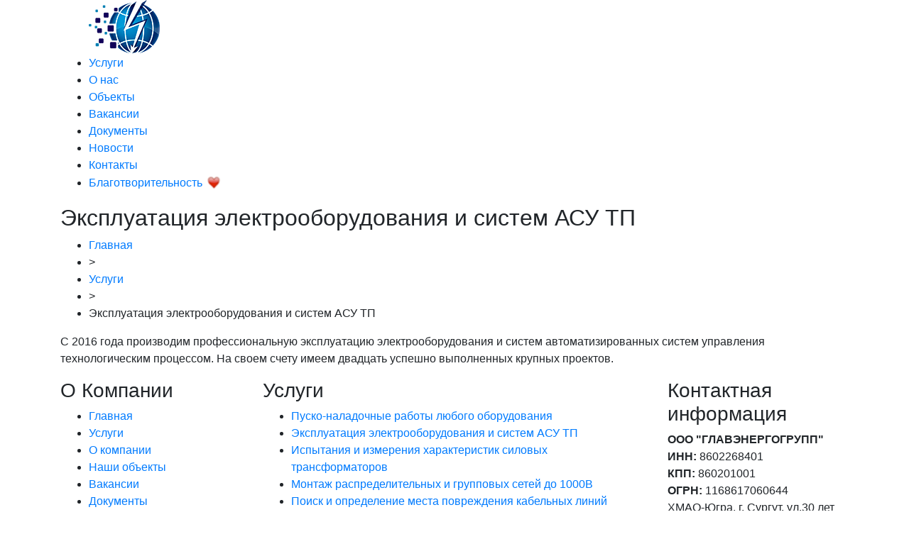

--- FILE ---
content_type: text/html; charset=UTF-8
request_url: http://glavenergygroup.com/out-services/operation-of-electrical-equipment-and-automated-control-systems.html
body_size: 5338
content:
<!doctype html>
<html lang="ru">
<head>

  <base href="http://glavenergygroup.com/" />
	<meta charset="utf-8">
	<meta http-equiv="X-UA-Compatible" content="IE=edge">
	
	<meta name="yandex-verification" content="03eda47ebb33d266" />
	
  <meta name="viewport" content="width=device-width, initial-scale=1, shrink-to-fit=no">
	<meta name="robots" content="index, follow" />
	<meta name="author" content="ГлавЭнергоГрупп">
	<meta name="publisher" content="ГлавЭнергоГрупп">
	<meta name="keywords" content='' />
  <meta name="description" content='' />

	<title>ГлавЭнергоГрупп - Эксплуатация электрооборудования и систем АСУ ТП</title>

  <link rel="apple-touch-icon-precomposed" sizes="57x57" href="/assets/img/favicon/apple-touch-icon-57x57.png" />
  <link rel="apple-touch-icon-precomposed" sizes="114x114" href="/assets/img/favicon/apple-touch-icon-114x114.png" />
  <link rel="apple-touch-icon-precomposed" sizes="72x72" href="/assets/img/favicon/apple-touch-icon-72x72.png" />
  <link rel="apple-touch-icon-precomposed" sizes="144x144" href="/assets/img/favicon/apple-touch-icon-144x144.png" />
  <link rel="apple-touch-icon-precomposed" sizes="120x120" href="/assets/img/favicon/apple-touch-icon-120x120.png" />
  <link rel="apple-touch-icon-precomposed" sizes="152x152" href="/assets/img/favicon/apple-touch-icon-152x152.png" />
  <link rel="icon" type="image/png" href="/assets/img/favicon/favicon-32x32.png" sizes="32x32" />
  <link rel="icon" type="image/png" href="/assets/img/favicon/favicon-16x16.png" sizes="16x16" />
  <meta name="application-name" content="&nbsp;"/>
  <meta name="msapplication-TileColor" content="#FFFFFF" />
  <meta name="msapplication-TileImage" content="/assets/img/favicon/mstile-144x144.png" />
  <meta name="theme-color" content="#FFFFFF">


  <link rel="stylesheet" href="https://stackpath.bootstrapcdn.com/bootstrap/4.1.1/css/bootstrap.min.css" integrity="sha384-WskhaSGFgHYWDcbwN70/dfYBj47jz9qbsMId/iRN3ewGhXQFZCSftd1LZCfmhktB" crossorigin="anonymous">
  <link rel="stylesheet" href="https://cdnjs.cloudflare.com/ajax/libs/fancybox/3.3.5/jquery.fancybox.min.css?v=1.1" />
  
	<link href="https://cdnjs.cloudflare.com/ajax/libs/OwlCarousel2/2.2.1/assets/owl.carousel.min.css?v=1.1" rel="stylesheet">
	<link href="https://cdnjs.cloudflare.com/ajax/libs/OwlCarousel2/2.2.1/assets/owl.theme.default.min.css?v=1.1" rel="stylesheet">
	<link href="https://cdnjs.cloudflare.com/ajax/libs/OwlCarousel2/2.2.1/assets/owl.theme.green.min.css?v=1.1" rel="stylesheet">
	<link href="https://cdnjs.cloudflare.com/ajax/libs/owl-carousel/1.3.3/owl.transitions.min.css?v=1.1" rel="stylesheet">
	<link href="https://cdnjs.cloudflare.com/ajax/libs/animate.css/3.5.2/animate.min.css?v=1.1" rel="stylesheet">
  
  <link rel="stylesheet" href="/assets/css/style.css?v=1.5" >
  <link rel="stylesheet" href="/assets/css/modal.css?v=1.5" >
  <link href="https://use.fontawesome.com/releases/v5.0.6/css/all.css?v=1.1" rel="stylesheet">
  
  <script src="https://cdnjs.cloudflare.com/ajax/libs/jquery/3.3.1/jquery.min.js"></script>
  <!--<script src="https://cdnjs.cloudflare.com/ajax/libs/jquery/2.2.4/jquery.min.js"></script>-->
  
<link rel="stylesheet" href="/assets/components/ajaxform/css/default.css" type="text/css" />
</head>
<body>
  
  
<div class="preloader" id="preloader"></div>

<div class="app-wrapper" id="app">
  
<!-- mobile nav + header -->  
<div class="d-block d-sm-none">
  <section class="mobile-header">
    <div class="mobile-bar">
      <div class="container">
        <div class="row">
          <div class="col-10 mobile-title">
            <img src="/assets/img/logo2-small.png" alt="" class="logo-mobile" title="ГлавЭнергоГрупп">
            <img src="/assets/img/title2-small.png" alt="" class="img-title-mobile">
          </div>
          <div class="col-2 text-center mobile-menu-btn" id="mobile-menu-btn">
            <i class="fas fa-bars"></i>
          </div> 
        </div>
      </div><!-- .container -->
    </div>

    
		<div class="mobile-nav" id="mobile-nav">
      <div class="nav-top" id="nav-top">
        <ul class="nav-top-ul"><li class="first"><a href="/" >Главная</a></li><li class="active"><a href="out-services/" >Услуги</a></li><li><a href="about-the-company.html" >О компании</a></li><li><a href="projects/" >Наши объекты</a></li><li><a href="jobs/" >Вакансии</a></li><li><a href="documents.html" >Документы</a></li><li><a href="news/" >Новости</a></li><li><a href="policy-on-the-processing-of-personal-data.html" >Политика в отношении обработки персональных данных</a></li><li><a href="charity/" >Благотворительность</a></li><li class="last"><a href="contacts.html" >Контакты</a></li></ul>
      </div>
		</div><!-- #site-navigation -->
	</section><!-- .mobile-header -->
</div><aside class="sidebar" id="sidebar">
  <div class="container">
    <div class="row">
      <div class="col-sm-12">
        <div class="menu--block">
          <ul>
            <a href="http://glavenergygroup.com/" class="logo-link">
              <img src="/assets/img/logo2-small.png" alt="ООО «ГЛАВЭНЕРГОГРУПП»" class="img-fluid logo">
            </a>
            <li>
              <a href="out-services/">
                <span>Услуги</span>
              </a>
            </li>
            <li>
              <a href="about-the-company.html">
                <span>О нас</span>
              </a>
            </li>
            <li>
              <a href="projects/">
                <span>Объекты</span>
              </a>
            </li>
            <li>       
              <a href="jobs/">
                <span>Вакансии</span>
              </a>
            </li>
            <li>
              <a href="documents.html">
                <span>Документы</span>
              </a>
            </li>
            <li>
              <a href="news/">
                <span>Новости</span>
              </a>
            </li>
            <li>
              <a href="contacts.html">
                <span>Контакты</span>
              </a>
            </li>
            <li>
              <a href="charity/">
                <span>Благотворительность<img src="gallery/58c19acfcce7715ab444bbdf1.png" alt="Благотворительность" class="img-fluid logo"></span> 
                </a>
                </li>
          </ul>
        </div>
      </div>
    </div>
  </div>
</aside>  <div class="main" id="main">
    
    <div class="entry-page">
      <div class="entry-title">
        <div class="container">
          <h2>Эксплуатация электрооборудования и систем АСУ ТП</h2>
        </div>
      </div>
      
      <div class="entry-breadcrumbs">
  <div class="container">
    <ul itemscope="" itemtype="http://schema.org/BreadcrumbList" id="breadcrumbs"><li><span itemscope="" itemprop="itemListElement" itemtype="http://schema.org/ListItem">
   <a title="Главная" itemprop="item" href="/"><span itemprop="name">Главная</span><meta itemprop="position" content="1"></a>
</span></li><li><span>></span></li><li><span itemscope="" itemprop="itemListElement" itemtype="http://schema.org/ListItem">
   <a title="Услуги" itemprop="item" href="out-services/"><span itemprop="name">Услуги</span><meta itemprop="position" content="2"></a>
</span></li><li><span>></span></li><li><span itemscope="" itemprop="itemListElement" itemtype="http://schema.org/ListItem">
        <span itemprop="name">Эксплуатация электрооборудования и систем АСУ ТП</span><meta itemprop="position" content="3">
    </span></li></ul>  </div>
</div><!-- .breadcrumbs-block -->      
      <div class="entry-content">
        <div class="container">
          <div class="row">
            <div class="col-12">
              <p>С 2016 года производим профессиональную эксплуатацию электрооборудования и систем автоматизированных систем управления технологическим процессом. На своем счету имеем двадцать успешно выполненных крупных проектов.</p>            </div>
          </div>
        </div>
      </div>
    </div>

  </div><!-- .main -->
  <footer class="footer" id="footer">
    <div class="container">
      <div class="row">
        <div class="col-12 col-md-3">
          <h3>О Компании</h3>
            <ul class=""><li class="first"><a href="/" >Главная</a></li><li class="active"><a href="out-services/" >Услуги</a></li><li><a href="about-the-company.html" >О компании</a></li><li><a href="projects/" >Наши объекты</a></li><li><a href="jobs/" >Вакансии</a></li><li><a href="documents.html" >Документы</a></li><li><a href="news/" >Новости</a></li><li><a href="policy-on-the-processing-of-personal-data.html" >Политика в отношении обработки персональных данных</a></li><li><a href="charity/" >Благотворительность</a></li><li class="last"><a href="contacts.html" >Контакты</a></li></ul>        </div>
        <div class="d-none d-sm-block col-md-6 mb-3">
          <h3>Услуги</h3>
            <ul class=""><li class="first"><a href="out-services/setting-up-and-commissioning.html" >Пуско-наладочные работы любого оборудования</a></li><li class="active"><a href="out-services/operation-of-electrical-equipment-and-automated-control-systems.html" >Эксплуатация электрооборудования и систем АСУ ТП</a></li><li><a href="out-services/testing-and-measuring-the-characteristics-of-power-transformers.html" >Испытания и измерения характеристик силовых трансформаторов</a></li><li><a href="out-services/installation-of-distribution-and-group-networks-up-to-1000v.html" >Монтаж распределительных и групповых сетей до 1000В</a></li><li><a href="out-services/search-and-fault-location-of-cable-lines.html" >Поиск и определение места повреждения кабельных линий</a></li><li><a href="out-services/supply-of-electro-tech-equipment.html" >Поставка электро-технического оборудования, комплектующих</a></li><li><a href="out-services/сервисное-обслуживание-дизельных-электростанций.html" >Сервисное обслуживание дизельных электростанций</a></li><li><a href="out-services/сервисное-обслуживание-двигателей-мбу-и-син-61.html" >Сервисное обслуживание двигателей МБУ и СИН - 61</a></li><li class="last"><a href="out-services/капитальный-ремонт-дизельных-двигателей.html" >Капитальный ремонт дизельных двигателей</a></li></ul>        </div>
        <div class="col-12 col-md-3">
          <h3>Контактная информация</h3>
          <div class="contact-list">
            <div class="contact-item company"><strong>ООО "ГЛАВЭНЕРГОГРУПП"</strong></div>
            <div class="contact-item juridical"><strong>ИНН:</strong> 8602268401 <br><strong>КПП:</strong> 860201001 <br><strong>ОГРН:</strong> 1168617060644 </div>
            <div class="contact-item address">ХМАО-Югра, г. Сургут, ул.30 лет Победы 21, этаж 5.</div>
            <div class="contact-item address">г. Москва, Ленинский пр-кт, д.19, стр.2, помещение 2, 5 этаж, ком. № 13, Энергетический институт им. Г.М. Кржижановского</div>
            <div class="contact-item phone"><strong>Телефон:</strong><a href="tel:+7(904)881-47-59"> +7(904)881-47-59</a></div>
            <div class="contact-item email"><strong>Email:</strong> glavenergygroup@mail.ru</div>
          </div>
        </div>
        <hr>
        <div class="col-12 col-md-12" style="text-align: center;">
          <span>
            Обращаем ваше внимание на то, что данный интернет-сайт, а также вся информация об услугах и ценах, предоставленная на нём, носит исключительно информационный характер
            и ни при каких условиях не является публичной офертой, определяемой положениями Статьи 437 Гражданского кодекса Российской Федерации.
            <br>
            Для уточнения стоимости обращайтесь по адресу электронной почты 
            <a href="mailto:glavenergygroup@mail.ru">glavenergygroup@mail.ru</a>
          </span>
        </div>
      </div> 
    </div>
  </footer>

</div><!-- .app-wrapper -->


<script src="https://cdnjs.cloudflare.com/ajax/libs/popper.js/1.14.3/umd/popper.min.js" integrity="sha384-ZMP7rVo3mIykV+2+9J3UJ46jBk0WLaUAdn689aCwoqbBJiSnjAK/l8WvCWPIPm49" crossorigin="anonymous"></script>
<script src="https://stackpath.bootstrapcdn.com/bootstrap/4.1.1/js/bootstrap.min.js" integrity="sha384-smHYKdLADwkXOn1EmN1qk/HfnUcbVRZyYmZ4qpPea6sjB/pTJ0euyQp0Mk8ck+5T" crossorigin="anonymous"></script>
<script src="https://cdnjs.cloudflare.com/ajax/libs/fancybox/3.3.5/jquery.fancybox.min.js?v=1.1"></script>
<script src="https://cdnjs.cloudflare.com/ajax/libs/OwlCarousel2/2.3.4/owl.carousel.min.js?v=1.1"></script>
<script src="/assets/js/scripts.js?v=1.2"></script>
<!--noindex-->
<!--noindex-->
<div class="modal fade" id="myModall" tabindex="-1" role="dialog" aria-labelledby="myModallLabel">
 <div class="modal-dialog" role="document">
  <div class="modal-content">
   <div class="modal-header">
    <button type="button" class="close" data-dismiss="modal" aria-label="Close"><span aria-hidden="true" style="display: block; margin-right: auto; color: #FFFFFF;">&times;</span></button>
   </div>
   <div class="modal-body">
     <h4 class="text-center modal-title" id="modalboxLabel">Заполните форму, и мы вам перезвоним</h4>
    <div class="form form_container">
	<form action="" method="post" class="ajax_form af_example form-horizontal">
  <div class="control-group">
    <label class="control-label" for="af_name">Фамилия, имя, отчество*</label>
    <div class="controls">
      <input type="text" id="af_name" name="name" value="" placeholder="Введите фамилию, имя, отчество">
      <span class="error_name"></span>
    </div>
  </div>
  <div class="control-group">
    <label class="control-label" for="af_phone">Телефон*</label>
    <div class="controls">
       <input type="text" id="af_phone" name="phone" value="" placeholder="Введите номер телефона">
      <span class="error_phone"></span>
    </div>
  </div>
  <div>"*"- Обязательные поля</div>
               <div class="control-group">
                <div class="controls">
                 <button type="reset" class="btn btn-default">Очистить</button>
                 <button type="submit" class="btn btn-primary">Отправить</button>
                </div>
               </div>
               <div class="checkbox">
                <label>
                 <input type="checkbox" required=""> Согласен на обработку персональных данных
                 <span class="error error_check"></span>
                </label>
               </div>
               <p class="text-small">Ставя отметку, я даю свое согласие на обработку моих персональных данных в соответствии с законом №152-ФЗ «О персональных данных» от 27.07.2006 и принимаю условия <a href="/policy-on-the-processing-of-personal-data.html" rel="nofollow" target="_blank">Пользовательского соглашения на обработку персональных данных</a></p>
               <div class="form-item">
             <div class="g-recaptcha" data-sitekey="6LexpsIUAAAAAL6g1GimqJZrqB7_sQoyM6dgQ828"></div>
<script type="text/javascript" src="https://www.google.com/recaptcha/api.js?hl=ru"></script>
             <span class="error_g-recaptcha-response error"></span>
             </div>
             
	<input type="hidden" name="af_action" value="1512025c79189fee4d6435dc66c1e95c" />
</form>
   </div>
  </div>
 </div>
 </div>
</div>
<!--/noindex-->
<!--/noindex-->
<!--noindex-->
<!--noindex-->
<div class="modal fade" id="myModal" tabindex="-1" role="dialog" aria-labelledby="myModalLabel">
 <div class="modal-dialog" role="document">
  <div class="modal-content">
   <div class="modal-header">
    <button type="button" class="close" data-dismiss="modal" aria-label="Close">
      <span aria-hidden="true" style="display: block; margin-right: auto; color: #FFFFFF">&times;</span></button>
   </div>
   <div class="modal-body">
     <h4 class="text-center modal-title" id="modalboxLabel">Заполните форму, и мы ответим на ваши вопросы</h4>
    <div class="form form_container">
	<form action="" method="post" class="ajax_form af_example form-horizontal">
  <div class="control-group">
    <label class="control-label" for="af_name">Фамилия, имя, отчество*</label>
    <div class="controls">
      <input type="text" id="af_name" name="name" value="" placeholder="Введите фамилию, имя, отчество">
      <span class="error_name"></span>
    </div>
  </div>
  
  <div class="control-group">
    <label class="control-label" for="af_email">E-mail*</label>
    <div class="controls">
      <input type="email" id="af_email" name="email" value="" placeholder="Введите email">
      <span class="error_email"></span>
    </div>
  </div>
  
  <div class="control-group">
    <label class="control-label" for="af_phone">Телефон</label>
    <div class="controls">
       <input type="text" id="af_phone" name="phone" value="" placeholder="Введите номер телефона">
      <span class="error_phone"></span>
    </div>
  </div>
  
  <div class="control-group">
    <label class="control-label" for="af_message">Сообщение*</label>
    <div class="controls">
      <textarea id="af_message" name="message" rows="5" placeholder="Ваше сообщение (Это поле должно содержать не меньше 10 символов)"></textarea>
      <span class="error_message"></span>
    </div>
  </div>
  <div>"*"- Обязательные поля</div>
  
               <div class="control-group">
                <div class="controls">
                 <button type="reset" class="btn btn-default">Очистить</button>
                 <button type="submit" class="btn btn-primary">Отправить</button>
                </div>
               </div>
               <div class="checkbox">
                <label>
                 <input type="checkbox" required=""> Согласен на обработку персональных данных
                 <span class="error error_check"></span>
                </label>
               </div>
               <p class="text-small">Ставя отметку, я даю свое согласие на обработку моих персональных данных в соответствии с законом №152-ФЗ «О персональных данных» от 27.07.2006 и принимаю условия <a href="/policy-on-the-processing-of-personal-data.html" rel="nofollow" target="_blank">Пользовательского соглашения на обработку персональных данных</a></p>
               <div class="form-item">
             <div class="g-recaptcha" data-sitekey="6LexpsIUAAAAAL6g1GimqJZrqB7_sQoyM6dgQ828"></div>
<script type="text/javascript" src="https://www.google.com/recaptcha/api.js?hl=ru"></script>
             <span class="error_g-recaptcha-response error"></span>
             </div>
             
	<input type="hidden" name="af_action" value="93e4cc0c810e66f5d0d6c76487098596" />
</form>
   </div>
  </div>
 </div>
 </div>
</div>
<!--/noindex-->
<!--/noindex-->
<script type="text/javascript" src="/assets/components/ajaxform/js/default.js"></script>
<script type="text/javascript">AjaxForm.initialize({"assetsUrl":"\/assets\/components\/ajaxform\/","actionUrl":"\/assets\/components\/ajaxform\/action.php","closeMessage":"\u0437\u0430\u043a\u0440\u044b\u0442\u044c \u0432\u0441\u0435","formSelector":"form.ajax_form","pageId":73});</script>
</body>
</html>

--- FILE ---
content_type: text/html; charset=utf-8
request_url: https://www.google.com/recaptcha/api2/anchor?ar=1&k=6LexpsIUAAAAAL6g1GimqJZrqB7_sQoyM6dgQ828&co=aHR0cDovL2dsYXZlbmVyZ3lncm91cC5jb206ODA.&hl=ru&v=PoyoqOPhxBO7pBk68S4YbpHZ&size=normal&anchor-ms=20000&execute-ms=30000&cb=xbdi4ttvb6r1
body_size: 49666
content:
<!DOCTYPE HTML><html dir="ltr" lang="ru"><head><meta http-equiv="Content-Type" content="text/html; charset=UTF-8">
<meta http-equiv="X-UA-Compatible" content="IE=edge">
<title>reCAPTCHA</title>
<style type="text/css">
/* cyrillic-ext */
@font-face {
  font-family: 'Roboto';
  font-style: normal;
  font-weight: 400;
  font-stretch: 100%;
  src: url(//fonts.gstatic.com/s/roboto/v48/KFO7CnqEu92Fr1ME7kSn66aGLdTylUAMa3GUBHMdazTgWw.woff2) format('woff2');
  unicode-range: U+0460-052F, U+1C80-1C8A, U+20B4, U+2DE0-2DFF, U+A640-A69F, U+FE2E-FE2F;
}
/* cyrillic */
@font-face {
  font-family: 'Roboto';
  font-style: normal;
  font-weight: 400;
  font-stretch: 100%;
  src: url(//fonts.gstatic.com/s/roboto/v48/KFO7CnqEu92Fr1ME7kSn66aGLdTylUAMa3iUBHMdazTgWw.woff2) format('woff2');
  unicode-range: U+0301, U+0400-045F, U+0490-0491, U+04B0-04B1, U+2116;
}
/* greek-ext */
@font-face {
  font-family: 'Roboto';
  font-style: normal;
  font-weight: 400;
  font-stretch: 100%;
  src: url(//fonts.gstatic.com/s/roboto/v48/KFO7CnqEu92Fr1ME7kSn66aGLdTylUAMa3CUBHMdazTgWw.woff2) format('woff2');
  unicode-range: U+1F00-1FFF;
}
/* greek */
@font-face {
  font-family: 'Roboto';
  font-style: normal;
  font-weight: 400;
  font-stretch: 100%;
  src: url(//fonts.gstatic.com/s/roboto/v48/KFO7CnqEu92Fr1ME7kSn66aGLdTylUAMa3-UBHMdazTgWw.woff2) format('woff2');
  unicode-range: U+0370-0377, U+037A-037F, U+0384-038A, U+038C, U+038E-03A1, U+03A3-03FF;
}
/* math */
@font-face {
  font-family: 'Roboto';
  font-style: normal;
  font-weight: 400;
  font-stretch: 100%;
  src: url(//fonts.gstatic.com/s/roboto/v48/KFO7CnqEu92Fr1ME7kSn66aGLdTylUAMawCUBHMdazTgWw.woff2) format('woff2');
  unicode-range: U+0302-0303, U+0305, U+0307-0308, U+0310, U+0312, U+0315, U+031A, U+0326-0327, U+032C, U+032F-0330, U+0332-0333, U+0338, U+033A, U+0346, U+034D, U+0391-03A1, U+03A3-03A9, U+03B1-03C9, U+03D1, U+03D5-03D6, U+03F0-03F1, U+03F4-03F5, U+2016-2017, U+2034-2038, U+203C, U+2040, U+2043, U+2047, U+2050, U+2057, U+205F, U+2070-2071, U+2074-208E, U+2090-209C, U+20D0-20DC, U+20E1, U+20E5-20EF, U+2100-2112, U+2114-2115, U+2117-2121, U+2123-214F, U+2190, U+2192, U+2194-21AE, U+21B0-21E5, U+21F1-21F2, U+21F4-2211, U+2213-2214, U+2216-22FF, U+2308-230B, U+2310, U+2319, U+231C-2321, U+2336-237A, U+237C, U+2395, U+239B-23B7, U+23D0, U+23DC-23E1, U+2474-2475, U+25AF, U+25B3, U+25B7, U+25BD, U+25C1, U+25CA, U+25CC, U+25FB, U+266D-266F, U+27C0-27FF, U+2900-2AFF, U+2B0E-2B11, U+2B30-2B4C, U+2BFE, U+3030, U+FF5B, U+FF5D, U+1D400-1D7FF, U+1EE00-1EEFF;
}
/* symbols */
@font-face {
  font-family: 'Roboto';
  font-style: normal;
  font-weight: 400;
  font-stretch: 100%;
  src: url(//fonts.gstatic.com/s/roboto/v48/KFO7CnqEu92Fr1ME7kSn66aGLdTylUAMaxKUBHMdazTgWw.woff2) format('woff2');
  unicode-range: U+0001-000C, U+000E-001F, U+007F-009F, U+20DD-20E0, U+20E2-20E4, U+2150-218F, U+2190, U+2192, U+2194-2199, U+21AF, U+21E6-21F0, U+21F3, U+2218-2219, U+2299, U+22C4-22C6, U+2300-243F, U+2440-244A, U+2460-24FF, U+25A0-27BF, U+2800-28FF, U+2921-2922, U+2981, U+29BF, U+29EB, U+2B00-2BFF, U+4DC0-4DFF, U+FFF9-FFFB, U+10140-1018E, U+10190-1019C, U+101A0, U+101D0-101FD, U+102E0-102FB, U+10E60-10E7E, U+1D2C0-1D2D3, U+1D2E0-1D37F, U+1F000-1F0FF, U+1F100-1F1AD, U+1F1E6-1F1FF, U+1F30D-1F30F, U+1F315, U+1F31C, U+1F31E, U+1F320-1F32C, U+1F336, U+1F378, U+1F37D, U+1F382, U+1F393-1F39F, U+1F3A7-1F3A8, U+1F3AC-1F3AF, U+1F3C2, U+1F3C4-1F3C6, U+1F3CA-1F3CE, U+1F3D4-1F3E0, U+1F3ED, U+1F3F1-1F3F3, U+1F3F5-1F3F7, U+1F408, U+1F415, U+1F41F, U+1F426, U+1F43F, U+1F441-1F442, U+1F444, U+1F446-1F449, U+1F44C-1F44E, U+1F453, U+1F46A, U+1F47D, U+1F4A3, U+1F4B0, U+1F4B3, U+1F4B9, U+1F4BB, U+1F4BF, U+1F4C8-1F4CB, U+1F4D6, U+1F4DA, U+1F4DF, U+1F4E3-1F4E6, U+1F4EA-1F4ED, U+1F4F7, U+1F4F9-1F4FB, U+1F4FD-1F4FE, U+1F503, U+1F507-1F50B, U+1F50D, U+1F512-1F513, U+1F53E-1F54A, U+1F54F-1F5FA, U+1F610, U+1F650-1F67F, U+1F687, U+1F68D, U+1F691, U+1F694, U+1F698, U+1F6AD, U+1F6B2, U+1F6B9-1F6BA, U+1F6BC, U+1F6C6-1F6CF, U+1F6D3-1F6D7, U+1F6E0-1F6EA, U+1F6F0-1F6F3, U+1F6F7-1F6FC, U+1F700-1F7FF, U+1F800-1F80B, U+1F810-1F847, U+1F850-1F859, U+1F860-1F887, U+1F890-1F8AD, U+1F8B0-1F8BB, U+1F8C0-1F8C1, U+1F900-1F90B, U+1F93B, U+1F946, U+1F984, U+1F996, U+1F9E9, U+1FA00-1FA6F, U+1FA70-1FA7C, U+1FA80-1FA89, U+1FA8F-1FAC6, U+1FACE-1FADC, U+1FADF-1FAE9, U+1FAF0-1FAF8, U+1FB00-1FBFF;
}
/* vietnamese */
@font-face {
  font-family: 'Roboto';
  font-style: normal;
  font-weight: 400;
  font-stretch: 100%;
  src: url(//fonts.gstatic.com/s/roboto/v48/KFO7CnqEu92Fr1ME7kSn66aGLdTylUAMa3OUBHMdazTgWw.woff2) format('woff2');
  unicode-range: U+0102-0103, U+0110-0111, U+0128-0129, U+0168-0169, U+01A0-01A1, U+01AF-01B0, U+0300-0301, U+0303-0304, U+0308-0309, U+0323, U+0329, U+1EA0-1EF9, U+20AB;
}
/* latin-ext */
@font-face {
  font-family: 'Roboto';
  font-style: normal;
  font-weight: 400;
  font-stretch: 100%;
  src: url(//fonts.gstatic.com/s/roboto/v48/KFO7CnqEu92Fr1ME7kSn66aGLdTylUAMa3KUBHMdazTgWw.woff2) format('woff2');
  unicode-range: U+0100-02BA, U+02BD-02C5, U+02C7-02CC, U+02CE-02D7, U+02DD-02FF, U+0304, U+0308, U+0329, U+1D00-1DBF, U+1E00-1E9F, U+1EF2-1EFF, U+2020, U+20A0-20AB, U+20AD-20C0, U+2113, U+2C60-2C7F, U+A720-A7FF;
}
/* latin */
@font-face {
  font-family: 'Roboto';
  font-style: normal;
  font-weight: 400;
  font-stretch: 100%;
  src: url(//fonts.gstatic.com/s/roboto/v48/KFO7CnqEu92Fr1ME7kSn66aGLdTylUAMa3yUBHMdazQ.woff2) format('woff2');
  unicode-range: U+0000-00FF, U+0131, U+0152-0153, U+02BB-02BC, U+02C6, U+02DA, U+02DC, U+0304, U+0308, U+0329, U+2000-206F, U+20AC, U+2122, U+2191, U+2193, U+2212, U+2215, U+FEFF, U+FFFD;
}
/* cyrillic-ext */
@font-face {
  font-family: 'Roboto';
  font-style: normal;
  font-weight: 500;
  font-stretch: 100%;
  src: url(//fonts.gstatic.com/s/roboto/v48/KFO7CnqEu92Fr1ME7kSn66aGLdTylUAMa3GUBHMdazTgWw.woff2) format('woff2');
  unicode-range: U+0460-052F, U+1C80-1C8A, U+20B4, U+2DE0-2DFF, U+A640-A69F, U+FE2E-FE2F;
}
/* cyrillic */
@font-face {
  font-family: 'Roboto';
  font-style: normal;
  font-weight: 500;
  font-stretch: 100%;
  src: url(//fonts.gstatic.com/s/roboto/v48/KFO7CnqEu92Fr1ME7kSn66aGLdTylUAMa3iUBHMdazTgWw.woff2) format('woff2');
  unicode-range: U+0301, U+0400-045F, U+0490-0491, U+04B0-04B1, U+2116;
}
/* greek-ext */
@font-face {
  font-family: 'Roboto';
  font-style: normal;
  font-weight: 500;
  font-stretch: 100%;
  src: url(//fonts.gstatic.com/s/roboto/v48/KFO7CnqEu92Fr1ME7kSn66aGLdTylUAMa3CUBHMdazTgWw.woff2) format('woff2');
  unicode-range: U+1F00-1FFF;
}
/* greek */
@font-face {
  font-family: 'Roboto';
  font-style: normal;
  font-weight: 500;
  font-stretch: 100%;
  src: url(//fonts.gstatic.com/s/roboto/v48/KFO7CnqEu92Fr1ME7kSn66aGLdTylUAMa3-UBHMdazTgWw.woff2) format('woff2');
  unicode-range: U+0370-0377, U+037A-037F, U+0384-038A, U+038C, U+038E-03A1, U+03A3-03FF;
}
/* math */
@font-face {
  font-family: 'Roboto';
  font-style: normal;
  font-weight: 500;
  font-stretch: 100%;
  src: url(//fonts.gstatic.com/s/roboto/v48/KFO7CnqEu92Fr1ME7kSn66aGLdTylUAMawCUBHMdazTgWw.woff2) format('woff2');
  unicode-range: U+0302-0303, U+0305, U+0307-0308, U+0310, U+0312, U+0315, U+031A, U+0326-0327, U+032C, U+032F-0330, U+0332-0333, U+0338, U+033A, U+0346, U+034D, U+0391-03A1, U+03A3-03A9, U+03B1-03C9, U+03D1, U+03D5-03D6, U+03F0-03F1, U+03F4-03F5, U+2016-2017, U+2034-2038, U+203C, U+2040, U+2043, U+2047, U+2050, U+2057, U+205F, U+2070-2071, U+2074-208E, U+2090-209C, U+20D0-20DC, U+20E1, U+20E5-20EF, U+2100-2112, U+2114-2115, U+2117-2121, U+2123-214F, U+2190, U+2192, U+2194-21AE, U+21B0-21E5, U+21F1-21F2, U+21F4-2211, U+2213-2214, U+2216-22FF, U+2308-230B, U+2310, U+2319, U+231C-2321, U+2336-237A, U+237C, U+2395, U+239B-23B7, U+23D0, U+23DC-23E1, U+2474-2475, U+25AF, U+25B3, U+25B7, U+25BD, U+25C1, U+25CA, U+25CC, U+25FB, U+266D-266F, U+27C0-27FF, U+2900-2AFF, U+2B0E-2B11, U+2B30-2B4C, U+2BFE, U+3030, U+FF5B, U+FF5D, U+1D400-1D7FF, U+1EE00-1EEFF;
}
/* symbols */
@font-face {
  font-family: 'Roboto';
  font-style: normal;
  font-weight: 500;
  font-stretch: 100%;
  src: url(//fonts.gstatic.com/s/roboto/v48/KFO7CnqEu92Fr1ME7kSn66aGLdTylUAMaxKUBHMdazTgWw.woff2) format('woff2');
  unicode-range: U+0001-000C, U+000E-001F, U+007F-009F, U+20DD-20E0, U+20E2-20E4, U+2150-218F, U+2190, U+2192, U+2194-2199, U+21AF, U+21E6-21F0, U+21F3, U+2218-2219, U+2299, U+22C4-22C6, U+2300-243F, U+2440-244A, U+2460-24FF, U+25A0-27BF, U+2800-28FF, U+2921-2922, U+2981, U+29BF, U+29EB, U+2B00-2BFF, U+4DC0-4DFF, U+FFF9-FFFB, U+10140-1018E, U+10190-1019C, U+101A0, U+101D0-101FD, U+102E0-102FB, U+10E60-10E7E, U+1D2C0-1D2D3, U+1D2E0-1D37F, U+1F000-1F0FF, U+1F100-1F1AD, U+1F1E6-1F1FF, U+1F30D-1F30F, U+1F315, U+1F31C, U+1F31E, U+1F320-1F32C, U+1F336, U+1F378, U+1F37D, U+1F382, U+1F393-1F39F, U+1F3A7-1F3A8, U+1F3AC-1F3AF, U+1F3C2, U+1F3C4-1F3C6, U+1F3CA-1F3CE, U+1F3D4-1F3E0, U+1F3ED, U+1F3F1-1F3F3, U+1F3F5-1F3F7, U+1F408, U+1F415, U+1F41F, U+1F426, U+1F43F, U+1F441-1F442, U+1F444, U+1F446-1F449, U+1F44C-1F44E, U+1F453, U+1F46A, U+1F47D, U+1F4A3, U+1F4B0, U+1F4B3, U+1F4B9, U+1F4BB, U+1F4BF, U+1F4C8-1F4CB, U+1F4D6, U+1F4DA, U+1F4DF, U+1F4E3-1F4E6, U+1F4EA-1F4ED, U+1F4F7, U+1F4F9-1F4FB, U+1F4FD-1F4FE, U+1F503, U+1F507-1F50B, U+1F50D, U+1F512-1F513, U+1F53E-1F54A, U+1F54F-1F5FA, U+1F610, U+1F650-1F67F, U+1F687, U+1F68D, U+1F691, U+1F694, U+1F698, U+1F6AD, U+1F6B2, U+1F6B9-1F6BA, U+1F6BC, U+1F6C6-1F6CF, U+1F6D3-1F6D7, U+1F6E0-1F6EA, U+1F6F0-1F6F3, U+1F6F7-1F6FC, U+1F700-1F7FF, U+1F800-1F80B, U+1F810-1F847, U+1F850-1F859, U+1F860-1F887, U+1F890-1F8AD, U+1F8B0-1F8BB, U+1F8C0-1F8C1, U+1F900-1F90B, U+1F93B, U+1F946, U+1F984, U+1F996, U+1F9E9, U+1FA00-1FA6F, U+1FA70-1FA7C, U+1FA80-1FA89, U+1FA8F-1FAC6, U+1FACE-1FADC, U+1FADF-1FAE9, U+1FAF0-1FAF8, U+1FB00-1FBFF;
}
/* vietnamese */
@font-face {
  font-family: 'Roboto';
  font-style: normal;
  font-weight: 500;
  font-stretch: 100%;
  src: url(//fonts.gstatic.com/s/roboto/v48/KFO7CnqEu92Fr1ME7kSn66aGLdTylUAMa3OUBHMdazTgWw.woff2) format('woff2');
  unicode-range: U+0102-0103, U+0110-0111, U+0128-0129, U+0168-0169, U+01A0-01A1, U+01AF-01B0, U+0300-0301, U+0303-0304, U+0308-0309, U+0323, U+0329, U+1EA0-1EF9, U+20AB;
}
/* latin-ext */
@font-face {
  font-family: 'Roboto';
  font-style: normal;
  font-weight: 500;
  font-stretch: 100%;
  src: url(//fonts.gstatic.com/s/roboto/v48/KFO7CnqEu92Fr1ME7kSn66aGLdTylUAMa3KUBHMdazTgWw.woff2) format('woff2');
  unicode-range: U+0100-02BA, U+02BD-02C5, U+02C7-02CC, U+02CE-02D7, U+02DD-02FF, U+0304, U+0308, U+0329, U+1D00-1DBF, U+1E00-1E9F, U+1EF2-1EFF, U+2020, U+20A0-20AB, U+20AD-20C0, U+2113, U+2C60-2C7F, U+A720-A7FF;
}
/* latin */
@font-face {
  font-family: 'Roboto';
  font-style: normal;
  font-weight: 500;
  font-stretch: 100%;
  src: url(//fonts.gstatic.com/s/roboto/v48/KFO7CnqEu92Fr1ME7kSn66aGLdTylUAMa3yUBHMdazQ.woff2) format('woff2');
  unicode-range: U+0000-00FF, U+0131, U+0152-0153, U+02BB-02BC, U+02C6, U+02DA, U+02DC, U+0304, U+0308, U+0329, U+2000-206F, U+20AC, U+2122, U+2191, U+2193, U+2212, U+2215, U+FEFF, U+FFFD;
}
/* cyrillic-ext */
@font-face {
  font-family: 'Roboto';
  font-style: normal;
  font-weight: 900;
  font-stretch: 100%;
  src: url(//fonts.gstatic.com/s/roboto/v48/KFO7CnqEu92Fr1ME7kSn66aGLdTylUAMa3GUBHMdazTgWw.woff2) format('woff2');
  unicode-range: U+0460-052F, U+1C80-1C8A, U+20B4, U+2DE0-2DFF, U+A640-A69F, U+FE2E-FE2F;
}
/* cyrillic */
@font-face {
  font-family: 'Roboto';
  font-style: normal;
  font-weight: 900;
  font-stretch: 100%;
  src: url(//fonts.gstatic.com/s/roboto/v48/KFO7CnqEu92Fr1ME7kSn66aGLdTylUAMa3iUBHMdazTgWw.woff2) format('woff2');
  unicode-range: U+0301, U+0400-045F, U+0490-0491, U+04B0-04B1, U+2116;
}
/* greek-ext */
@font-face {
  font-family: 'Roboto';
  font-style: normal;
  font-weight: 900;
  font-stretch: 100%;
  src: url(//fonts.gstatic.com/s/roboto/v48/KFO7CnqEu92Fr1ME7kSn66aGLdTylUAMa3CUBHMdazTgWw.woff2) format('woff2');
  unicode-range: U+1F00-1FFF;
}
/* greek */
@font-face {
  font-family: 'Roboto';
  font-style: normal;
  font-weight: 900;
  font-stretch: 100%;
  src: url(//fonts.gstatic.com/s/roboto/v48/KFO7CnqEu92Fr1ME7kSn66aGLdTylUAMa3-UBHMdazTgWw.woff2) format('woff2');
  unicode-range: U+0370-0377, U+037A-037F, U+0384-038A, U+038C, U+038E-03A1, U+03A3-03FF;
}
/* math */
@font-face {
  font-family: 'Roboto';
  font-style: normal;
  font-weight: 900;
  font-stretch: 100%;
  src: url(//fonts.gstatic.com/s/roboto/v48/KFO7CnqEu92Fr1ME7kSn66aGLdTylUAMawCUBHMdazTgWw.woff2) format('woff2');
  unicode-range: U+0302-0303, U+0305, U+0307-0308, U+0310, U+0312, U+0315, U+031A, U+0326-0327, U+032C, U+032F-0330, U+0332-0333, U+0338, U+033A, U+0346, U+034D, U+0391-03A1, U+03A3-03A9, U+03B1-03C9, U+03D1, U+03D5-03D6, U+03F0-03F1, U+03F4-03F5, U+2016-2017, U+2034-2038, U+203C, U+2040, U+2043, U+2047, U+2050, U+2057, U+205F, U+2070-2071, U+2074-208E, U+2090-209C, U+20D0-20DC, U+20E1, U+20E5-20EF, U+2100-2112, U+2114-2115, U+2117-2121, U+2123-214F, U+2190, U+2192, U+2194-21AE, U+21B0-21E5, U+21F1-21F2, U+21F4-2211, U+2213-2214, U+2216-22FF, U+2308-230B, U+2310, U+2319, U+231C-2321, U+2336-237A, U+237C, U+2395, U+239B-23B7, U+23D0, U+23DC-23E1, U+2474-2475, U+25AF, U+25B3, U+25B7, U+25BD, U+25C1, U+25CA, U+25CC, U+25FB, U+266D-266F, U+27C0-27FF, U+2900-2AFF, U+2B0E-2B11, U+2B30-2B4C, U+2BFE, U+3030, U+FF5B, U+FF5D, U+1D400-1D7FF, U+1EE00-1EEFF;
}
/* symbols */
@font-face {
  font-family: 'Roboto';
  font-style: normal;
  font-weight: 900;
  font-stretch: 100%;
  src: url(//fonts.gstatic.com/s/roboto/v48/KFO7CnqEu92Fr1ME7kSn66aGLdTylUAMaxKUBHMdazTgWw.woff2) format('woff2');
  unicode-range: U+0001-000C, U+000E-001F, U+007F-009F, U+20DD-20E0, U+20E2-20E4, U+2150-218F, U+2190, U+2192, U+2194-2199, U+21AF, U+21E6-21F0, U+21F3, U+2218-2219, U+2299, U+22C4-22C6, U+2300-243F, U+2440-244A, U+2460-24FF, U+25A0-27BF, U+2800-28FF, U+2921-2922, U+2981, U+29BF, U+29EB, U+2B00-2BFF, U+4DC0-4DFF, U+FFF9-FFFB, U+10140-1018E, U+10190-1019C, U+101A0, U+101D0-101FD, U+102E0-102FB, U+10E60-10E7E, U+1D2C0-1D2D3, U+1D2E0-1D37F, U+1F000-1F0FF, U+1F100-1F1AD, U+1F1E6-1F1FF, U+1F30D-1F30F, U+1F315, U+1F31C, U+1F31E, U+1F320-1F32C, U+1F336, U+1F378, U+1F37D, U+1F382, U+1F393-1F39F, U+1F3A7-1F3A8, U+1F3AC-1F3AF, U+1F3C2, U+1F3C4-1F3C6, U+1F3CA-1F3CE, U+1F3D4-1F3E0, U+1F3ED, U+1F3F1-1F3F3, U+1F3F5-1F3F7, U+1F408, U+1F415, U+1F41F, U+1F426, U+1F43F, U+1F441-1F442, U+1F444, U+1F446-1F449, U+1F44C-1F44E, U+1F453, U+1F46A, U+1F47D, U+1F4A3, U+1F4B0, U+1F4B3, U+1F4B9, U+1F4BB, U+1F4BF, U+1F4C8-1F4CB, U+1F4D6, U+1F4DA, U+1F4DF, U+1F4E3-1F4E6, U+1F4EA-1F4ED, U+1F4F7, U+1F4F9-1F4FB, U+1F4FD-1F4FE, U+1F503, U+1F507-1F50B, U+1F50D, U+1F512-1F513, U+1F53E-1F54A, U+1F54F-1F5FA, U+1F610, U+1F650-1F67F, U+1F687, U+1F68D, U+1F691, U+1F694, U+1F698, U+1F6AD, U+1F6B2, U+1F6B9-1F6BA, U+1F6BC, U+1F6C6-1F6CF, U+1F6D3-1F6D7, U+1F6E0-1F6EA, U+1F6F0-1F6F3, U+1F6F7-1F6FC, U+1F700-1F7FF, U+1F800-1F80B, U+1F810-1F847, U+1F850-1F859, U+1F860-1F887, U+1F890-1F8AD, U+1F8B0-1F8BB, U+1F8C0-1F8C1, U+1F900-1F90B, U+1F93B, U+1F946, U+1F984, U+1F996, U+1F9E9, U+1FA00-1FA6F, U+1FA70-1FA7C, U+1FA80-1FA89, U+1FA8F-1FAC6, U+1FACE-1FADC, U+1FADF-1FAE9, U+1FAF0-1FAF8, U+1FB00-1FBFF;
}
/* vietnamese */
@font-face {
  font-family: 'Roboto';
  font-style: normal;
  font-weight: 900;
  font-stretch: 100%;
  src: url(//fonts.gstatic.com/s/roboto/v48/KFO7CnqEu92Fr1ME7kSn66aGLdTylUAMa3OUBHMdazTgWw.woff2) format('woff2');
  unicode-range: U+0102-0103, U+0110-0111, U+0128-0129, U+0168-0169, U+01A0-01A1, U+01AF-01B0, U+0300-0301, U+0303-0304, U+0308-0309, U+0323, U+0329, U+1EA0-1EF9, U+20AB;
}
/* latin-ext */
@font-face {
  font-family: 'Roboto';
  font-style: normal;
  font-weight: 900;
  font-stretch: 100%;
  src: url(//fonts.gstatic.com/s/roboto/v48/KFO7CnqEu92Fr1ME7kSn66aGLdTylUAMa3KUBHMdazTgWw.woff2) format('woff2');
  unicode-range: U+0100-02BA, U+02BD-02C5, U+02C7-02CC, U+02CE-02D7, U+02DD-02FF, U+0304, U+0308, U+0329, U+1D00-1DBF, U+1E00-1E9F, U+1EF2-1EFF, U+2020, U+20A0-20AB, U+20AD-20C0, U+2113, U+2C60-2C7F, U+A720-A7FF;
}
/* latin */
@font-face {
  font-family: 'Roboto';
  font-style: normal;
  font-weight: 900;
  font-stretch: 100%;
  src: url(//fonts.gstatic.com/s/roboto/v48/KFO7CnqEu92Fr1ME7kSn66aGLdTylUAMa3yUBHMdazQ.woff2) format('woff2');
  unicode-range: U+0000-00FF, U+0131, U+0152-0153, U+02BB-02BC, U+02C6, U+02DA, U+02DC, U+0304, U+0308, U+0329, U+2000-206F, U+20AC, U+2122, U+2191, U+2193, U+2212, U+2215, U+FEFF, U+FFFD;
}

</style>
<link rel="stylesheet" type="text/css" href="https://www.gstatic.com/recaptcha/releases/PoyoqOPhxBO7pBk68S4YbpHZ/styles__ltr.css">
<script nonce="b-y5XNx3GX0PnyKDEnN5Kg" type="text/javascript">window['__recaptcha_api'] = 'https://www.google.com/recaptcha/api2/';</script>
<script type="text/javascript" src="https://www.gstatic.com/recaptcha/releases/PoyoqOPhxBO7pBk68S4YbpHZ/recaptcha__ru.js" nonce="b-y5XNx3GX0PnyKDEnN5Kg">
      
    </script></head>
<body><div id="rc-anchor-alert" class="rc-anchor-alert"></div>
<input type="hidden" id="recaptcha-token" value="[base64]">
<script type="text/javascript" nonce="b-y5XNx3GX0PnyKDEnN5Kg">
      recaptcha.anchor.Main.init("[\x22ainput\x22,[\x22bgdata\x22,\x22\x22,\[base64]/[base64]/[base64]/bmV3IHJbeF0oY1swXSk6RT09Mj9uZXcgclt4XShjWzBdLGNbMV0pOkU9PTM/bmV3IHJbeF0oY1swXSxjWzFdLGNbMl0pOkU9PTQ/[base64]/[base64]/[base64]/[base64]/[base64]/[base64]/[base64]/[base64]\x22,\[base64]\\u003d\x22,\x22w7TDvsOEwpxJAhQ3wqPDtMOBQ2PDjcOZSMOTwpU0UMOVU1NZbBzDm8K7a8KewqfCkMObWm/CgRTDlWnCpwFyX8OAAsORwozDj8O4wpVewqp6THhuC8OUwo0RLsOxSwPCvcKubkLDpjcHVFZONVzCm8K0wpQvKRzCicKCRW7Djg/[base64]/FnHCocKvw6ISw5xew7kOIMKkw4Jtw4N/LRPDux7CkMKVw6Utw4o4w53Cj8KrNcKbXzrDgsOCFsOSI3rCmsKCNBDDtmVefRPDizvDu1k6QcOFGcK0wrPDssK0acK0wro7w6cqUmEawrEhw5DCmsO7YsKLw68SwrY9DMKdwqXCjcOhwp0SHcK9w7Rmwp3ChGjCtsO5w7LCocK/w4hpJMKcV8KewrjDrBXCisKKwrEwDQsQfXDCp8K9QmI5MMKIf0PCi8OhwoTDnwcFw7TDu0bCmmzCmgdFE8K0wrfCvilxwqnDnQlowrTDoETCvsKickMRwq/[base64]/Du8Ofw4vCgMOcCMO7OMKWU8OCQMOnwpJ/RMKEZRcswpnDn1HDnMK8fcOww5wTfcOea8OMw45/w5kSwoLCpsK/ciXDgBLCujwtwoDCvFDClcOVQMOpwpA7RMK1IgJMw5U3UMOpGxsyaEVgwpnCmcK4w4LDt1YafMK2woNzGmDDmAc2cMOpLMKuwrtrwrpnw4VpwoXDksK/IcOUdMKVwqXDuGLDvFEFwpjCjMKDAMOnYsORU8OAZcOhOcK7bsOyMwp2csK8Ay9AH3gbwoRiEMOxw7zClcOHwrbCtW/DvxjDm8O3asKsS2ZPwqMTDRdeKsKZw5ghNcOhw7LCmcOKNHwLcMOJwpLCl2RtwqDCtC/[base64]/A1XCgktFL1zDgEbDqsOUw4TDtsO3LsOdwqrDsExjw7R1acK6w5ZIe3fCkMKMW8K5woQZwq9xd1EBHsOWw4nDmsOpNMKlK8KNwp7CqQkew5rCisKMDcK7ETrDtEEpwp7DmMKXwqTDj8KQwr9HE8OQwpMELcKIIWgqwpfDhxMCaXQGHB/DqETDjC5vXirDqcO0w6dMW8KdHTNaw6R7WsOFwoFdw5DCuXI+fMKmwq9PZMKNwpIbaUhRw70+w503wrfDk8KIw6HDt09yw443w6LDqCsNYcOtwolKWsKbEnHCtA/Ct0w2VcKpe1DCoxJ0H8K/D8KCw4PCjizDum4kwpcywrt6w4FIw5nDp8OFw6/[base64]/Dh8O7CC8/fmbCjF/DvXPCrW5nPsOWWMKmakPCtyfDrDHCliLDjsOmc8KBwrXCpcOLw7ZGHGbCjMOHKMOuw5LCpMKtB8O8TTh7O0jDtcOVS8OqJVY3w5J2w7/DtiwRw4vDjMKowrgww5gddXAoGCNLwoMxwrrCoWcGfsKyw63CgB0rOQjDoiBVAsKsccOSbRnDi8Oaw5owBcKXPAUFw7Qbw7/DkMOVBxfDh0rDn8KjH3pKw5DCvMKaw7PCs8OzwqPClUEtw6zCp1/Cg8KUOHxcHhQCwp/DisOhw7bCr8OBw5RqKV1ODGogwqXCuXPCtXzChsO2w73DiMKLZFLDpEfCs8Omw6bDp8KjwrEqNz/CoCk5MRbCisOfGU7CtlDCrMO/wr3CklgVTxpQw6bDl33CkD5ZE35cw6LDnDxNcwZFOMKNSMONLjjDvMKvbsOew4UiTUFkwpnChcOVDcKqLBwlIsKTw6LCqx7ClUQbwpPDv8OuwqvCh8OJw6zCsMKvwosww7/CvsK/G8KOwqLCkS14wpELXVDCosK8w47DucKvKsO7SXXDkMO7VzbDmErDiMKMw4gNI8Kmw6fDjVLCtMKlZStMPMKsQcOPwq/Dq8KZwrM+wqTDmkU+w7rDgMKkw55jH8OnfcK9SFTCvcOgIMKRwok/Gh8MUMKJw7FmwrJQF8K0FsKKw5fCmgXCo8KlJcOoSFjDi8OYS8KVGsOlwpxxwr/CgMO4WT4bQ8OvQSQuw7tLw4tTdAgNS8OtZSVCYMKDARjDslHCp8KJw7w0wq/[base64]/Um7Dn8OKw5w5w5XCt3JUdsKiX8KIw4dVwq1bXxXCusK7wpLDhGNgwpvDhWoPw4fDtUgOwqjDj2t9wr9DaRfCnWPCnMKswpfCjMKBwqxcw5jCncKLdFrDu8KsdsKSwrxAwpsTw67Cuh1Vwp4HwoHDsCt/[base64]/DmTzDk8KyZcO2w4DCmcKdewLCi8KLR1TDkMKRICA5XcKbY8O8w7zDqC3DhsOtw6jDucO/[base64]/w7ICNAU+w5gMw7DDo8O/ZGIdRzLDt8O/w7lNDMKzw47Dk8KkB8O5VMO5CcKQHj/[base64]/[base64]/CuMOrMnTDnMOQwohpE8Ogw5UDw7wFHScRfsK4EEzCusORw6wJw5fCi8Kuw7AZBlbDv1nCrUtrw7EmwqIwLQI7w7N7VRLDmSkiw6XDrsKTf1J8w5Nmw68Gwr3DrQLCpDfCjsOaw5nDnMKkNyUAd8K/wpvDrgTDmTQ0CcOWE8Ovw6QWLMOkwoXCncKOwpjDrMOjOg1ZdTfDvV3ClMO0wo/Clgc4w4zCl8OcL2vCn8KYS8OqKMKMwrbDli/[base64]/CrsOnfmvDhH4Hw4Nse8KTJcKeelwITHLCiTLCmMKfXGrCn2bDpmNQLMKpw5Y8w4rCn8KWRStkADEiHsK9w4vCqcKVw4fDmlB+w5dXQ0vCicOSN3bDqMOVwoUqc8Knw6vCl0MmBsKERU3DmHbDhsKrejQRw5IkTzHDsh0swp/CsSrCqGx2w5x5w5nDrlkxVMOvd8KVw5EvwokWwowCwqLDlMKXw7fCsz/[base64]/[base64]/CriPCjAIUwqjCocKvQMO3wp3DoMKTw5g5QEvCkTPClMKzw73DuBJKwo0jVcKyw4rDp8KywprDk8K4A8OdQsKUw5TDjsKuw6nChQTCjWotw5/ClSXCi1dJw7vCuwhCwrrDglxnwobChT3Dv2bDgcKBHcOVGsKlbcKKw6AzwpzDhF3Cs8OVw5wEw59AECsFwpF5Gnluw7gpw41Dw7Y1woHCrsOLf8OLwrvDncKIMcOGLl9yYsKDJQ7DvHHDpj/CmMK5A8OlTcO5wpYJw7HCnE7CpcO2wprDnMOnOhpuwrAnwqrDisK5wrsBO3ElUMKPbBXCmMO6aQzDk8KpUsKdZl/DhTc2esKOw6jCsCDDvMOya0ISwpkiwoMFwrRfB0Edwolgw4LCjk1XGcOBSsK+wqlqW08bEWjCmUAFw4XCoD7DosKPSxrDp8OEA8K/w6LCj8OLWMKMTcONGCPCkcOtLh9fw5U4WsOSPcOpw5nDgzoQLgjDhQw9w7lywo5bSQo2AMKFecKKw5scw4kGw6x3TcKjwp1lw7hMTsKSBcKbwrY6w5HCu8KwCARUOGjCt8O5wp/[base64]/Ch8O3wodWwp4Gc2jDhRcZwrzDhMKbw6vCtcO4w6BERXA7L0U+XBvCtsOvXkN9wo7CnQPCgD8lwocSwqMUwrLDu8K0woITw7HChcKTwpjDugzDrxDDthIQw7ZzJlTCtsOIw5HCo8KRw5/[base64]/Cnw/DqsKiw6XDkkcEwrI7wqAlw4jDnALCqDPDsQbCtsKZLU/DisKQwoLDq0AmwpwyEsO3wpNfOsKPWcOWw5DCo8OiMzbDo8K1w4BRw7gxwofCh3dAVUHDm8Okwq7ClgljZsOmwq3CqcOGVj3CocK0w7ZWacKvw4AFBcOqw7UsFMOuTyfCncOvP8OtVn7DmUlewpQQRUfCu8KFwrLDj8O3wo3DqMOqZEdvwoLDiMKuwoI2T1rDucOpbm/DpsOkU0LDt8Oiw4MUTsOoQ8KkwrcpYEvDqMKgwrDDiwfDjsOBw6fCrHrCqcKgwqcZCl9OAkwYwqbDtcOzfTnDuxIVDsOtw7E5w4ATw75UOmnCnMO1PF7Cq8KsCsOuw6jDkTBiw6XCgH5qwrsrwr/[base64]/DkMK7FcKDbsK3UcKTCMK7w7dhwod4w4g/[base64]/CmxtGN8KOwqjDncK9w7IsZMKzw7/[base64]/CjcO1f0t9HcKxwrrChgfDs8OrG0Y7wp7DpGbClsOvwqLDuMOQSQvDjcOxw6fCiV3CgXFew4/DmsKvw74cw5AlwrLCvcKAwrvDsFnDv8KuwonDjC1Cwrh+w6Y6w43CqcKyUMK0wowxCMKPDMKteCrCksONw7QFw6TClxfChTEwehbClF8pwqrDkw8dUijCuQTCvsOPAsK7wogWJjbDmMKxKEY5w67CvcOWw7TCoMKkUsOFwrNjME3ClsO5TnVhw6/CpkTDlsKYw7rDvD/Dq0XClcO2UWxtLsK1w4EAEkLDqMKnwrI6BX/Cr8K5Z8KOACIoO8KZSREPP8KIcsKOGVUfbcKXw7rDvcKwE8KqRTACw57DvyYUw4fCrxrCgMK7w6A+V37Cu8KjXMOfJcOLaMONNCpUwowPw4jCtxTCmMOCD1TCj8KvwozDk8KBJcK9LhA/E8KAw4HDuBticmEMwqHDjMOhPMKOHFF5Q8Ocw4LDgcOOw7dJw47Dj8K3KTTDgmR8ZDEBXMOVw6RdwoHDonzDiMKFDcOTXMOhWlpdw51GawxYUC9RwrB2w6XDgMKWDcK8wqTDtk/CsMOwIsO9w695w6pewpMsfFFrXwTDomhJfMKvwpQLQxrDscOHVml9w7V5b8OIGcOpbB0Bw6UxCsO+w6bCh8KQWR7Cg8OnKCgkw4MIWz9SdsK9wqzCtGBnKcKWw5jCg8KVwqnDklTCjcKhw7nDs8OIW8OOwp/[base64]/w5zDqGAqfcKfWMOOMcKTICXCq8KKGxfCusKTwqPDsQfCrF0hAMOewozCqH8FbiUswr/CrcOkwpEWw7Ydwq/[base64]/DrcK1wptlw7/[base64]/DnsOlwr0hwo4QwrbDjMOZwrgOK0jCsDpCwrFuw4LCiMO/dcOzw4jCh8KxTTBfw4cqNMK/BBrDkUFbU2/CksKLVXPDscKQw5rDqBpFwqDCj8O5wqIUw6XClcOLw4XClMObNMKpZEwbFsOkwrxWdnLCoMOLwq/CnX/[base64]/Dk8KpfMK4wpPCo8ONw6/DrQ8LHsKxLMOXIQU2ZMODXWDDsRLDkcOAUsK5QMKVwprCnsKiLgzCu8Kkw7TCvz1Hw5XClX4oUsO0GzlLwpfDmlbDpsKCw5XDucOsw4IidcODwpvCqcO1DMOMwoJlwrXDnsKSw53ChMKlP0Yiwr4qL2zDngLDrUXChCXCqUvDtcOjHRUtw7rDsS/[base64]/[base64]/[base64]/CrcOdW8OlwpQIYwRQRMOkIcK0UTh1UGRadcOqK8O+FsO9wotFWSNIwq/CkcOJacOJAcOOwpjCncK9w6TCthTCjFwRKcKnTsOwY8OmKsOxWsKOwps8wpRvwrnDpMO0TzREUcKNw7TChC3DvABMY8K3Hz8ZKnzDjmI/[base64]/Dp8OEHDfDl3AzwqtDJsOqwpgfw48bZcK5KMK4ViAqalAOw7Rpw5zCki/CnQEdw6TDhcOTcTkQbsORwoLCnFUOw4Q2bsOUw6jDhcKdwoDCgRrChVNtJF9XXMOPG8KwVsKTfMKYwoE/w7tXw6NVUcOjw4F5HsOoTn5MX8O3wrYaw5bCn1ASFwYVw4lXwq/Dt2kQwoXCosOSbgZBMsKcGwjCszzCmcOVdMOvI0zDoWjCh8KWWMK8wqBQwqbCr8KIJFfCrsOxVjxCwqJwWybDmH7DoSXDoHfCim9Ww48nw7BVw5dTw5Eww4PDm8OtfsKnEsKuwofCgsKjwqhOZcOsPlnCkcKqw7jCnMKlwqIYEEbCgHjCtMOBEg0/[base64]/w6cUMsO2w75WYcKoQMKbbSkaw7LCqzzCnQLDnF7Dk2HCoVTDsGZzXBrCiHrDvm96E8Kqw4A9w5VxwqQOw5Z+w58/O8OIMg/CjxNZBMOCw7oKTld0wrxbGsKQw7hTwpDCncOMwq1iHcOrwrAeSsK1wq/DscOcw5XCqzdgwrPCqTNiJMKHLsKKGcKJw4VPw6k4wpp3Vl/DuMOzDX7CncO3E11DwprDqTIbSA/Ch8OTw5ddwps2DShLe8OswpDDmnrChMOkY8KVVMK+NcO9SlzCicOCw5PCpgcPw63DjcKHwrfCoxgMwrLCh8KDwqtTw4BPw6fDpGE8HV/[base64]/CusOUw6EWw6rDm8KZwpDCv3gew5LDqmZ0DMOxGTd9wpnCksO/wrbCiTd+IsOpfsKNwp5XTMOYbXxEwo5/[base64]/wq8rw5nCi8O9JMKIw6FCwqjCkMKBwpgiw6bCqG3Dt8OqKl5vwrbDtU46G8KYZ8OSw53Cj8Ogw6fDhVjCvcKaV0E/[base64]/DpcKYNkVAD8OkbS1Ew6/Ch8OcGkogw6BddiQ8w4c4JDbDvMKGw6I8GcO9woXCrcOeDlXCvsOEw5HCsR7DkMOfwoAgw78eflXCvMOlfMONWWvDssKzGUrDicONwp5rfCAaw5ImLWl/[base64]/[base64]/DisKpwpEnw54wCMKuw6HDocO3wqXCtDBqwprClcKmAsOXwpDDicKKw5gcwo3Cu8KMw4hHwonCvsO3w6Itw6HCumkPwojCjMKOw7ZRwowPw7kodsOuZzLDrGjDi8KPwqQGwqvDj8OTSWXCnMK/wqvCjmNKLcKIw7pPwq7CtMKAesKxPxnCkSjCriLDrX4pOcKbfi7CpsKDw5JowpA0NsK/wqnCqzHCrsOQKlnDrH89FMKyaMKfOGTCii/CrVnDrEIzIMK1wr7CsDpOMHNjaRBmfHRow417OyzDgRbDn8O7w6zCvEgPaVDDiR07BlfCrcOnw6QFesKTE1gwwqRFXnBiwoHDusO2w7/DoS0mwoZ4ehwFwohew6nCgBpywrlOHcKBwrPCpsKIw44yw7IZKsOHw7XDocKDNsKiwrDCuVzCmRXCjcKdw4zDjDk6bBVgwqXDgxXCtcKJDgPDtwkQw7PCuwLDvwoGw5oKwobDhMOlw4VowpDCrVLDp8O/wqNhJ00sw6oMIMK5wq/[base64]/DhUdyQUHCsC0Zw77Du37Ds1gxXcKTw4LDisKBw5vCiRtDLMO/DxAxwrdKw5DDnRXCpMKlw4g1w4bDgsOde8O/DMKxSMK9TsOXwr0SX8OtTXR6WMKyw7HCvMObwpvCpMKCw7PCv8OHBF9gfxPCi8OBSl1RcUEYWxUBworCqMKjQjrCucOybm/CmkIXwpgCw5PDtsKgw714WsO4wq1eASrCj8OYwpREMxvDqUJfw4zClcOLwrTCsR/Dh1vDosOEwrUew7N4PxQFwrfCpzPCpMKfwp5gw7HCv8OodsOgwp9cwoJsw6fDqF/DpMKWBmrDosKNw5fDucOvd8KQw4tQwq0oaUIdMzV3QFPDiyogwqhkwrHCk8Ktw4nDlMK4HsOuwp0dWcKZXcK5wp7CmWsTMUTCo2DDrX/DkMK/w7XDscOlwpZfw5MDfT/DuCXCkG7CtBbDmcOAw51sMsK2w5due8ORD8OtBsOvw5TCv8K9w6F0wqxTw7rDtDY1w4F/[base64]/[base64]/DgDFSIMKwwpfCiRLCpD07GxHDljgUw5LDh8O9OkB9w692wooQwprDoMOTw6spw6U1wqHDqsKtOMO+ccKcIMKuwpDDusKpwqcSXsO+UUJOw5zDr8Kud1hyJXd4e2xtw77ChH8FMiAObEzDkW3DkiDCk1lLwqjDrxdRw4/[base64]/[base64]/[base64]/DiRh6QC5+wr7Dg0/[base64]/[base64]/CkXzDrMOuwr5rHw7DkcKAw4HDux9Ww55neh3DiQ1Be8KRw6HDgERsw513J3LDosKicHlDbHkdw67CusOvBnzDqHJOwp0WwqbClcOhW8KcccOEw6FPw7BNN8K9wofCksKlUQTCtVLDqkMvwqnCnh5lFsK/awNUPVR4wobCucKzNGlTBRrCq8KxwpVcw5fCgMK+dMOUQ8KIw43CtAFaKQTCsHs6wodsw5rCi8OHBSxzwqHDgGwrw4PDtsO7DsOraMOYXQpqw5DDuzTCkELCmX52X8KZw69OSg4UwppwTSbCuwUtd8KPwo/Dqx5rw4XClTfCmMOcwrnDiCzCoMOzMMKTwqjCjCPDk8OPwonCkljCjyZewosawrQVIQrCtsO/w6DDscOIUcOeLSDCksOXfik0w4MZfTTDl13CslQQFMO/[base64]/[base64]/CusObahvChsKTHxQfw6LCi8KvwpdwcMKnw7wgwplYwqIpHCltY8Kqwqx8wqrCv3DDlMK/AgjCrhPDksKGwrhPb2pVNBjCm8OJBcKfQcKSW8OOw7w4wrrDsMOMc8OMw5pkPsOLFl7DoD9LwozCkMOFw68hw7PCjcKBwrsrVcKAZcKQMMOrbcOtWjbDuFMaw40dwq/ClxBjwpHDqsKFwr/Dtw4JScO2w4A6Fmguw5tLw4JRA8KtdsKKw4vDng8vTMK8IXnClDREw6xqY1DCpMKHw6ECwoXCncKRL3cHwrJcXRdTwr5AMsOmwplwaMO+w4/[base64]/Dh8O+N8KYYsOHDBTCgybCt8OuWMKMEW1Fw6rDnsOcbsOSwr1uGcKzIl7CtsOvw7vCpXvCuDp5w6zCjcOcw5cDe3VGMMKVOTXCk0LCkUc/w47DlsOPw5TDlT7DlRYFOCtBaMKPwpUTQ8OKwqd7w4EMFcKww4zClMO9w5YFw4XDgBcSDjvDs8K7w6BTc8O8w5jDtMORwq/Cnk8/wqReaBN/XFQEw6N0wrdrwolAZ8OyTMOgw6LDqRtBN8OiwpjDjMOpEgJyw6HCpQ3DiUvDlULCm8KNJ1VIM8O/F8OIw4YfwqHDm2bDmsK7w63DlsOxwo4FYTRsScOlYHnCjcK4Jwsnw5s/[base64]/CsMKCw63ChBrDozfCqsKqwoh+XcOxaQJCQcKWOMOdBcKbMxV8OsOqw4MxCibDl8KfQ8K4woxZwo8RMVd6w4JDw4rDjsK/csKrwpUaw7HCucKBwrfDnQIOXcK2w63DnWfDmsOdw4ktw5gvw4/CrsKIw5DDlww5w7Zfw4oOw5zCvkHChk9fR3h4EMKJwroQXsOgw6nDiWDDr8OKw6tWYsO9XC3CusKoGy8zVTIJwqVjw4djRmrDmMOFYmXDtcKGFXgowqVtE8Oswr7CiyXCpQ/CmTbCs8KpwobCo8OjRcKeU1PDt11kw75gcsOWw6I3w6gtCMO/BgfDkcOLYsKHw57Do8KjXmEfCcKgwqHDvWxxwqnCgk/CmMKvM8OdC1HDmxrDpDnCk8OjM3rCsgApwq1QAkRxGMOaw7pXL8KPw5fChUDCkFjDssKtwqfDmDZWw5vDuARUNMOew6/DmTPCnAFUw43CkFc+wq/CmcKnbMOgasKnw6PCrUY9WXDDpmR5wrl0YyXCkhMMwovCp8KmfksDwoJYwpphw7gfw45qc8OjQsODw7Bfw7guGnDDnXEgC8OPwoHCnBZMwrIcwq/[base64]/CuzrCsz9RY8KyTgcVJ8KZw49rwqdHwq7Cs8OSaS5Yw6jCnyHDrcK8cTJKw5zCvnjCp8OTwqfDkkzDl0VgJkHCmTE+VcKZwpnCoSvCucOMPi7Cvg1uNFl+UcKuXUDCjMO6wpBjw5wlw6VZKcKkwr/DssOYwqTDsh7Cp0UmOsKxNMOVNlLCuMONQi4QN8OWTW0MFgrDjcKOw63Ds27CjcKSw6wvwoNEwoQ5w5VnEWvDmcO6ZMOFTMOyKsKGHcO6wq0RwpEAaW1eSRMGwofDvUHDtzlbwr/DtMKrTideZjvCucKTQBZyb8OgNR3ChMOePD4Cw6VywpXCncKZV2XCpm/DlMKAw7bDn8K7NQTDnGbDiU/DhcKlQXzCiUdcHkvCvnYywpTCusOzV0vCuh0lw5rChMK+w4bCpcKASyVleQ8nJ8KAwoxzJMOWQWR9wqIEw4TCljrCgMO+w60gRUQawpk5wpMcw5zDkhbCscKmw6wVwp8Uw5PCjEZfPGjDuybCnGp/MRAfV8KYwqtnV8ONwonCksKoNsOJwoDCk8KwPSFUWAvCksO9w6M1RhnDs2MZID4oB8OMXXnCoMOxw4QgdBF9QTfCpMKLCMKOPsK3wr7DlMKjCHDDnDPDmgs2wrDDksOccTrCtw4tOlfDvzByw6EGOcK6ITHDoELDmcOPZzkxH3bDiR1Vw7pCSl1/w4pQw6wnMBTDv8KmwpvCr1oaL8KxCcKzZsO/dXNNJ8KhN8OTwpwqw7/CnHlkHBHCiBQhKsKCC2x4ZSAqGS8rJxXCpWvClWTDvCgswpQzw7Rba8KrKlQfJsKfw4DCksOPw7PDr35qw5YZWMK9X8O/TQPCmHcCw6oPd0TDjirCpcO6w5TCjFxbdRzDpGtaZsOvw61BPRE7CEFFFUFJEirCjGjDlMKEMB/DtgLDuQDCpSzDqDHDuGfCpyzCg8KzKMKXCBXDssKfeBYGBhUFWjbCmGIUbSZ9UsKow7zDjMOeYMOwQsOPDcK3f3IrU3c/w6DDh8O3GGBlw5fDoXXDvsOgwpnDlGHCpWQ9w59HwpwJAsKDwrjDvVsHwoTCg2TCscKmBsOLw6kHOMKrVyRBGcKuwqBAwozDmx/[base64]/DgzXCmwbDl1zDr3fCj3nCizwxCTfCt8O6JsO/wrvDhcO4DStAwrDDiMKYwroBaD07CcKiwqFJOMO5wq1Mw7PClcKnBCQawrPCtgEmw4nDhkNlw5QWwpd/bG/Dr8Otw6vCs8KteTbCpH3ClcOXPMOUwq46QHLCi1/CuFACMcO7w69VRMKRaVLCkEfDuBJPw7JVFh3Dl8Kfw6w3wqfDkFzDlWQsCyhUD8OHZwEVw65HFcOWw4pswoJfST8rw44ow6/DhMO+H8Oww4bCmyXDpWsjfF/[base64]/[base64]/CqAfCncKMfsKMJMKIPRA7cMKgw7/CksKWwo10a8OBw65pJi4bcAPDtcKJwo5HwokpPsKew6YeL2l5OwvDgR92w4rCtMKRw5/DgUVfw796RBbCkcOFC3duwqnCjsKhVwBlaGDCscOkw7s3wq/DmsOgCF05wpxGXsODWMKlZFvDr3dNwrJYwqvDgsKAMcKdT10xwq3Cnlpvw6TCucOfwpPCoFcSYw7ChcKYw4l/[base64]/CtMKZwqbDk3QyworDrMODwoMpwoPDmMKvwqHDqcKcSDF0wpbCrkLDnHYEwrXCnMK5wqMZF8Kzw496MsKGwqgiMMK8wp7CpcKgXMO/B8Kyw6fCs0bDvcK/w4syQcOzacKucMOgw7nCo8OPOcOybRTDjj09wrpxw4XDp8O3FcOKBcKnGsOVDTUoagzCnzTCrsK3JTJlw4cvw6XDi205GxPCrD1QUsOBIsO3w4nCucOtwrnCr1fCvHTDrgpow4TCkTHCosOcwrnDgyPDk8KCwph+w5NHw6FEw4gqMC/DtgPCpnETw5DCrRhwPcOawqU0wphsCMKmw7jDj8OqCsK2w6vDo0jComfDgBLDvcOgMmQfw7osZXZdwqXDuF9CE0HDhcOYCMKVKBLDpMOCUsKuScK0FAbCoRnDvcKgfAoTOcOjZsKfwq/Dk1jDvHcWwq/[base64]/w7thQzbCm8KXZywAw68nVMOMSsOWwoDDtcKKYkBsw4QMwqI7OsOYw4wvPsKaw4VNSsKiwpNGRcOTwoI6HsKJCMOCWsKkFsOQKMO/MTXCmcKTw6BUwozDgzzClj3CpcKjwoo3Slc0JWjCvMOJwqbDtAPClMKfQMKzBDcgbsKHw5l4HsO4wp8kH8OwwpdvRsOfOMOaw6QRL8KxNsOyw7nCoV9ywpIgc3/DpW/CkcKAwpXDrmcbGyXDvMOiwpgww4XCicOnwqjDj2DDtjctGgMMXsOGwqhTSsOYw7nCjMKwOcO9McKuw7Eowr/ClwXDtsK1aChjWTbDo8OyU8O+wrLDm8KqShfCkTnDhVlww4rCqMOrw5Anwo3CkWLDn37DhxNhZGFYK8K9S8O5bsOMw6E4wo0INE7DnFQ3w7FbFEHDvMOBwr5EKMKHwpQbeUVuw4FTw4QbEsO1RQnDrlceSsOTGgQfS8KKwpYawobCncO+ZHPDqyTCjk/DoMOFbBTCjMOGw5rDoS/CosOGw4PDqTMHwp/CjcOkZUJ6wr8zw6QKUjrDlGd/ZsOzwql5wo/DlS9OwpBzdcOhEcKlwp7CpcKYwr/Cn1c6wq1NwofCj8OowrrDmTrDm8KiNMKawqHChwZWK0EeMhTCr8KFwptsw6Z4wr49dsKlKcK3w4zDhCzClAopw75bGUfDqsKXwo1sVV9rAcOawpsaW8OGSmlBw6YEw5NRWHjDmsKRw4/[base64]/[base64]/[base64]/CvcKow6U2wpPDvMOgWSg/XT8ZwrlFO8O/woPDkcO5w7xVfMKWw5AISMOXwooibsO6G0DCqsO2QDbDpMKoBBo+SsOnw5x5KVoyMSHCtMOiRRMBIB7Dhnwww7bCgzB/w6nCrQ3DhwB+w4vCn8O7YivCnsOrbcK0w5dyfcK+wpR4w4xHwr3CrcOxwrEFSiLDjcOGOVUawobCswo3ZcONEB7DvE4/R23DkMKYd3zCocOaw5xzw7fCoMKeBMOkZ2fDvMOFIUpfE3E7VcOnEnwhw5JTGcO4w7XCj3BEAHfClAPCpkktb8K2w7pwUU8/[base64]/E8OEUcKbDQ1ITD7CisOIYMO/w7wNBMODwoB8w4B6wppDXcOTwozDq8O/wocNHMK2P8OXbzXCnsKQwo3DscOHw6PCiHBTWcKiwr/CtFMaw4LDp8OqEsOhw6HCgcOvY1hyw7vCsRAewqDChsKQe3QWSMOYaT/DucKDwpTDkQB/C8KaF1jDosK+cScfTsOnOkhNw63CglQBw4BdJFjDvcKPwoXDjcOrw7fDocOFWsOtw63Ck8K6QMO3w5nDtcOEwpXCq1sLB8O3wp7DncOMw4clIj0Ea8Oiw4DDmgEtw49/[base64]/[base64]/wr8nwoXCogAcJ8Odw6bCpDBbwrrDmsOdRwoZw7tqwqHDosKnwp0dfMK0wqwBw7nDjcOQMMODAMOhwoFOMADCo8Krw4hYD0jCnXfCg3oyw6bCnBU6wqHCksKwPsOcVGAXwojDr8OwKknCvcO9fFvCiRbDtyrDgn4xYsKVRsK6QMOQwpRtw50tw6HDo8K3wp/DojLCt8OCw6Ucw7nDvk/ChgxDNFEAIiDCg8KpwrQfIcOZwqxWwrIrwrsCNcKbw5LChsOlRG9yL8Oowqtaw7XCnXZqCMOHfDvCkcOdPsKAb8O4w68Sw6xIesOINcKmE8OTw6LClsKvw5XCs8OxKSzClMOlwpU5w4/DiXx1woBfwrnDiQ4GwrXCh2pqwoLDvcKLPAkgR8Kow6tpaVzDrEvDhcOWwpQVwqzClVbDgcKAw5g5WQYCwqcLw7zDnsKaAcKVwpLDjMOhwq0mw4HDn8Opwrc8dMO/wr4jwpDCkj1ZTiIEw5PDukALw4jDkMKRCsOBwrBUKsOVL8OrwqwSw6HCpcOqwo3ClkPDtUHCsBnDsl7DhsOdR2/CrMKZwoBxOAzCnS/Dnn/DsxvCkF8NwrzDpcKPJA9Fwrwaw7/[base64]/woPCrwbCqMKgwpvDo8KbIh3DijzCtcKxWMOrHFQhBWk7w7bDjMO2w5McwoFPw5ZRw6xHf3xXATIywoLCpHZJIcOrwqLChsK/QznDtcKGYU42wogeK8KTwrTDiMO/w4R5WWdVwqxUZMKRLzfDncKDwqdww5fDnsONPcK/NMOHZMOXHMKTw7/[base64]/DhCvDlDUhwrDDvcKISsK4QMKww445w5lKbcKBOzcNw44lID/DgsK4w5FqHsO/wr7DrVheDsOzwq/[base64]/DtXdyA8Oww4PDuQdBw7nDmMKUO0IUw7jCscO+U37Ck3cXw69GcsKQUMKBw5bDlH/[base64]/w7RIZEYnw6VgJ8Khwr9IIBjDpg1SVWDCp8Ktw5jDmcOyw65qHWfDoSrCmD3DusOdDwnCsB7CocKCw79HwqrDnsKsZcKawo0VDgxmwqfDs8KDdjpgI8OHf8OueETCl8O8w4J9FsOhRW0uwqvDvcKudcOEw7TCoW/CmRQAYCYEVHDDnMOcwrnClH1DacOpEcKNwrPDgsOrcMOuw64kfcKSwrsjwp0UwoHCocKpOcKawpfDmcK6XMOGw5HDosOOw7LDnHbDmDdJw6JMI8KhwprCncKMYMKmw5TDq8OlPyE/w6TDusOyCMK1IMK3wrIWbMOKGsKLw4xDcsKYBjtcwpnCjMOPIRlJIMK9wqDDqxBVdzLCvcOaH8OraGpRXUrDi8O0DDVMPR8fG8KuAU7Dg8O/DsKYPMOAwpvCncOBbgzClU1ow5LDjcOxwq/CgcOwWgnDq3zDr8OfwrQzRSnCs8OQw43CrcKYKsKMw7Y9PmfCr3FtNxDDocOsSRLDvHLDigYLwr93cgHCmmx6w4TDkAEDwpDCvsOGwofDljbDh8KcwpZXwprDk8Oww5c8w41swpPDmhjDhMKdDFAJdsKEEgM3McO4wqbCqsO/w73Cm8KAw6zCpMK8U0/CpMOgwpXDisKtHU0XwoEnGwlCPcOCFMOZYcKBwrhKw7dHQhMow6vDg1NLwqYvw6vCvDoYwpbCkMONwp/CqGRlQT04XGTClcOqIl8ew4JebMOWw5xLd8OXNsKJw6/DvBHCo8OMw6HCmy93worCuFnCkcK4b8O2w5XCkTVGw4R+BcKYw4tPXnrCplMYcsOIwpTDk8Ojw5LCsyFnwqk+AwHDtwzCuEzDk8OUbic/[base64]/[base64]/ZsOMwrpPw7TCtDbCgH3Cs1lgwobChWItw4RRa3jCskzCpMKnPMOHcQ0uesOOP8OwKhPDnhHCo8KSThTDt8Kbwp/CoyE5VcOtccOLw4w8ZMOYw5/Chg91w67DgcOBehPDtRDDqcKrw73CjSLDjBZ/X8K6Hn3CkHrCqcKJw7kAY8ObMAsSGsK+w7HCunHCpcOYN8KHw6HDlcKqw5gvdh7Dsx7DhTlCwrxhwpfCk8O9w7/ClsOtworDulstH8KoVxcxakTCvHwLwpXDpgrCl0LCmcO2wpNtw4Q2PcKYfMO0QcKsw6g5HBPDksO3w5hUQMO4dB/[base64]/CmsKawozDhCp6NsOcJcOYbBo8V0DCv1YBwq/[base64]/DoMK0FMOZU8OCR8KlSHNuw7Yqw4EPw7peWsOpw4vCr0/[base64]\\u003d\\u003d\x22],null,[\x22conf\x22,null,\x226LexpsIUAAAAAL6g1GimqJZrqB7_sQoyM6dgQ828\x22,0,null,null,null,1,[21,125,63,73,95,87,41,43,42,83,102,105,109,121],[1017145,333],0,null,null,null,null,0,null,0,1,700,1,null,0,\[base64]/76lBhnEnQkZnOKMAhmv8xEZ\x22,0,1,null,null,1,null,0,0,null,null,null,0],\x22http://glavenergygroup.com:80\x22,null,[1,1,1],null,null,null,0,3600,[\x22https://www.google.com/intl/ru/policies/privacy/\x22,\x22https://www.google.com/intl/ru/policies/terms/\x22],\x22fCxTDq55n2VVLE3gVY/1WSSJuwFOruoDno+ALiQqI28\\u003d\x22,0,0,null,1,1769148467699,0,0,[125,244],null,[13,251],\x22RC--YCpADuZP-QbWA\x22,null,null,null,null,null,\x220dAFcWeA4yNCfVRhFYLYjJ0kivRDPsm1GtYjuIYMryZOBQNH0BK9rqeXi_hu_0FFC__1Nr36PEFf4hH9BphMMJQskOhK31yFFaMA\x22,1769231267722]");
    </script></body></html>

--- FILE ---
content_type: text/html; charset=utf-8
request_url: https://www.google.com/recaptcha/api2/anchor?ar=1&k=6LexpsIUAAAAAL6g1GimqJZrqB7_sQoyM6dgQ828&co=aHR0cDovL2dsYXZlbmVyZ3lncm91cC5jb206ODA.&hl=ru&v=PoyoqOPhxBO7pBk68S4YbpHZ&size=normal&anchor-ms=20000&execute-ms=30000&cb=t65samlen0s6
body_size: 49062
content:
<!DOCTYPE HTML><html dir="ltr" lang="ru"><head><meta http-equiv="Content-Type" content="text/html; charset=UTF-8">
<meta http-equiv="X-UA-Compatible" content="IE=edge">
<title>reCAPTCHA</title>
<style type="text/css">
/* cyrillic-ext */
@font-face {
  font-family: 'Roboto';
  font-style: normal;
  font-weight: 400;
  font-stretch: 100%;
  src: url(//fonts.gstatic.com/s/roboto/v48/KFO7CnqEu92Fr1ME7kSn66aGLdTylUAMa3GUBHMdazTgWw.woff2) format('woff2');
  unicode-range: U+0460-052F, U+1C80-1C8A, U+20B4, U+2DE0-2DFF, U+A640-A69F, U+FE2E-FE2F;
}
/* cyrillic */
@font-face {
  font-family: 'Roboto';
  font-style: normal;
  font-weight: 400;
  font-stretch: 100%;
  src: url(//fonts.gstatic.com/s/roboto/v48/KFO7CnqEu92Fr1ME7kSn66aGLdTylUAMa3iUBHMdazTgWw.woff2) format('woff2');
  unicode-range: U+0301, U+0400-045F, U+0490-0491, U+04B0-04B1, U+2116;
}
/* greek-ext */
@font-face {
  font-family: 'Roboto';
  font-style: normal;
  font-weight: 400;
  font-stretch: 100%;
  src: url(//fonts.gstatic.com/s/roboto/v48/KFO7CnqEu92Fr1ME7kSn66aGLdTylUAMa3CUBHMdazTgWw.woff2) format('woff2');
  unicode-range: U+1F00-1FFF;
}
/* greek */
@font-face {
  font-family: 'Roboto';
  font-style: normal;
  font-weight: 400;
  font-stretch: 100%;
  src: url(//fonts.gstatic.com/s/roboto/v48/KFO7CnqEu92Fr1ME7kSn66aGLdTylUAMa3-UBHMdazTgWw.woff2) format('woff2');
  unicode-range: U+0370-0377, U+037A-037F, U+0384-038A, U+038C, U+038E-03A1, U+03A3-03FF;
}
/* math */
@font-face {
  font-family: 'Roboto';
  font-style: normal;
  font-weight: 400;
  font-stretch: 100%;
  src: url(//fonts.gstatic.com/s/roboto/v48/KFO7CnqEu92Fr1ME7kSn66aGLdTylUAMawCUBHMdazTgWw.woff2) format('woff2');
  unicode-range: U+0302-0303, U+0305, U+0307-0308, U+0310, U+0312, U+0315, U+031A, U+0326-0327, U+032C, U+032F-0330, U+0332-0333, U+0338, U+033A, U+0346, U+034D, U+0391-03A1, U+03A3-03A9, U+03B1-03C9, U+03D1, U+03D5-03D6, U+03F0-03F1, U+03F4-03F5, U+2016-2017, U+2034-2038, U+203C, U+2040, U+2043, U+2047, U+2050, U+2057, U+205F, U+2070-2071, U+2074-208E, U+2090-209C, U+20D0-20DC, U+20E1, U+20E5-20EF, U+2100-2112, U+2114-2115, U+2117-2121, U+2123-214F, U+2190, U+2192, U+2194-21AE, U+21B0-21E5, U+21F1-21F2, U+21F4-2211, U+2213-2214, U+2216-22FF, U+2308-230B, U+2310, U+2319, U+231C-2321, U+2336-237A, U+237C, U+2395, U+239B-23B7, U+23D0, U+23DC-23E1, U+2474-2475, U+25AF, U+25B3, U+25B7, U+25BD, U+25C1, U+25CA, U+25CC, U+25FB, U+266D-266F, U+27C0-27FF, U+2900-2AFF, U+2B0E-2B11, U+2B30-2B4C, U+2BFE, U+3030, U+FF5B, U+FF5D, U+1D400-1D7FF, U+1EE00-1EEFF;
}
/* symbols */
@font-face {
  font-family: 'Roboto';
  font-style: normal;
  font-weight: 400;
  font-stretch: 100%;
  src: url(//fonts.gstatic.com/s/roboto/v48/KFO7CnqEu92Fr1ME7kSn66aGLdTylUAMaxKUBHMdazTgWw.woff2) format('woff2');
  unicode-range: U+0001-000C, U+000E-001F, U+007F-009F, U+20DD-20E0, U+20E2-20E4, U+2150-218F, U+2190, U+2192, U+2194-2199, U+21AF, U+21E6-21F0, U+21F3, U+2218-2219, U+2299, U+22C4-22C6, U+2300-243F, U+2440-244A, U+2460-24FF, U+25A0-27BF, U+2800-28FF, U+2921-2922, U+2981, U+29BF, U+29EB, U+2B00-2BFF, U+4DC0-4DFF, U+FFF9-FFFB, U+10140-1018E, U+10190-1019C, U+101A0, U+101D0-101FD, U+102E0-102FB, U+10E60-10E7E, U+1D2C0-1D2D3, U+1D2E0-1D37F, U+1F000-1F0FF, U+1F100-1F1AD, U+1F1E6-1F1FF, U+1F30D-1F30F, U+1F315, U+1F31C, U+1F31E, U+1F320-1F32C, U+1F336, U+1F378, U+1F37D, U+1F382, U+1F393-1F39F, U+1F3A7-1F3A8, U+1F3AC-1F3AF, U+1F3C2, U+1F3C4-1F3C6, U+1F3CA-1F3CE, U+1F3D4-1F3E0, U+1F3ED, U+1F3F1-1F3F3, U+1F3F5-1F3F7, U+1F408, U+1F415, U+1F41F, U+1F426, U+1F43F, U+1F441-1F442, U+1F444, U+1F446-1F449, U+1F44C-1F44E, U+1F453, U+1F46A, U+1F47D, U+1F4A3, U+1F4B0, U+1F4B3, U+1F4B9, U+1F4BB, U+1F4BF, U+1F4C8-1F4CB, U+1F4D6, U+1F4DA, U+1F4DF, U+1F4E3-1F4E6, U+1F4EA-1F4ED, U+1F4F7, U+1F4F9-1F4FB, U+1F4FD-1F4FE, U+1F503, U+1F507-1F50B, U+1F50D, U+1F512-1F513, U+1F53E-1F54A, U+1F54F-1F5FA, U+1F610, U+1F650-1F67F, U+1F687, U+1F68D, U+1F691, U+1F694, U+1F698, U+1F6AD, U+1F6B2, U+1F6B9-1F6BA, U+1F6BC, U+1F6C6-1F6CF, U+1F6D3-1F6D7, U+1F6E0-1F6EA, U+1F6F0-1F6F3, U+1F6F7-1F6FC, U+1F700-1F7FF, U+1F800-1F80B, U+1F810-1F847, U+1F850-1F859, U+1F860-1F887, U+1F890-1F8AD, U+1F8B0-1F8BB, U+1F8C0-1F8C1, U+1F900-1F90B, U+1F93B, U+1F946, U+1F984, U+1F996, U+1F9E9, U+1FA00-1FA6F, U+1FA70-1FA7C, U+1FA80-1FA89, U+1FA8F-1FAC6, U+1FACE-1FADC, U+1FADF-1FAE9, U+1FAF0-1FAF8, U+1FB00-1FBFF;
}
/* vietnamese */
@font-face {
  font-family: 'Roboto';
  font-style: normal;
  font-weight: 400;
  font-stretch: 100%;
  src: url(//fonts.gstatic.com/s/roboto/v48/KFO7CnqEu92Fr1ME7kSn66aGLdTylUAMa3OUBHMdazTgWw.woff2) format('woff2');
  unicode-range: U+0102-0103, U+0110-0111, U+0128-0129, U+0168-0169, U+01A0-01A1, U+01AF-01B0, U+0300-0301, U+0303-0304, U+0308-0309, U+0323, U+0329, U+1EA0-1EF9, U+20AB;
}
/* latin-ext */
@font-face {
  font-family: 'Roboto';
  font-style: normal;
  font-weight: 400;
  font-stretch: 100%;
  src: url(//fonts.gstatic.com/s/roboto/v48/KFO7CnqEu92Fr1ME7kSn66aGLdTylUAMa3KUBHMdazTgWw.woff2) format('woff2');
  unicode-range: U+0100-02BA, U+02BD-02C5, U+02C7-02CC, U+02CE-02D7, U+02DD-02FF, U+0304, U+0308, U+0329, U+1D00-1DBF, U+1E00-1E9F, U+1EF2-1EFF, U+2020, U+20A0-20AB, U+20AD-20C0, U+2113, U+2C60-2C7F, U+A720-A7FF;
}
/* latin */
@font-face {
  font-family: 'Roboto';
  font-style: normal;
  font-weight: 400;
  font-stretch: 100%;
  src: url(//fonts.gstatic.com/s/roboto/v48/KFO7CnqEu92Fr1ME7kSn66aGLdTylUAMa3yUBHMdazQ.woff2) format('woff2');
  unicode-range: U+0000-00FF, U+0131, U+0152-0153, U+02BB-02BC, U+02C6, U+02DA, U+02DC, U+0304, U+0308, U+0329, U+2000-206F, U+20AC, U+2122, U+2191, U+2193, U+2212, U+2215, U+FEFF, U+FFFD;
}
/* cyrillic-ext */
@font-face {
  font-family: 'Roboto';
  font-style: normal;
  font-weight: 500;
  font-stretch: 100%;
  src: url(//fonts.gstatic.com/s/roboto/v48/KFO7CnqEu92Fr1ME7kSn66aGLdTylUAMa3GUBHMdazTgWw.woff2) format('woff2');
  unicode-range: U+0460-052F, U+1C80-1C8A, U+20B4, U+2DE0-2DFF, U+A640-A69F, U+FE2E-FE2F;
}
/* cyrillic */
@font-face {
  font-family: 'Roboto';
  font-style: normal;
  font-weight: 500;
  font-stretch: 100%;
  src: url(//fonts.gstatic.com/s/roboto/v48/KFO7CnqEu92Fr1ME7kSn66aGLdTylUAMa3iUBHMdazTgWw.woff2) format('woff2');
  unicode-range: U+0301, U+0400-045F, U+0490-0491, U+04B0-04B1, U+2116;
}
/* greek-ext */
@font-face {
  font-family: 'Roboto';
  font-style: normal;
  font-weight: 500;
  font-stretch: 100%;
  src: url(//fonts.gstatic.com/s/roboto/v48/KFO7CnqEu92Fr1ME7kSn66aGLdTylUAMa3CUBHMdazTgWw.woff2) format('woff2');
  unicode-range: U+1F00-1FFF;
}
/* greek */
@font-face {
  font-family: 'Roboto';
  font-style: normal;
  font-weight: 500;
  font-stretch: 100%;
  src: url(//fonts.gstatic.com/s/roboto/v48/KFO7CnqEu92Fr1ME7kSn66aGLdTylUAMa3-UBHMdazTgWw.woff2) format('woff2');
  unicode-range: U+0370-0377, U+037A-037F, U+0384-038A, U+038C, U+038E-03A1, U+03A3-03FF;
}
/* math */
@font-face {
  font-family: 'Roboto';
  font-style: normal;
  font-weight: 500;
  font-stretch: 100%;
  src: url(//fonts.gstatic.com/s/roboto/v48/KFO7CnqEu92Fr1ME7kSn66aGLdTylUAMawCUBHMdazTgWw.woff2) format('woff2');
  unicode-range: U+0302-0303, U+0305, U+0307-0308, U+0310, U+0312, U+0315, U+031A, U+0326-0327, U+032C, U+032F-0330, U+0332-0333, U+0338, U+033A, U+0346, U+034D, U+0391-03A1, U+03A3-03A9, U+03B1-03C9, U+03D1, U+03D5-03D6, U+03F0-03F1, U+03F4-03F5, U+2016-2017, U+2034-2038, U+203C, U+2040, U+2043, U+2047, U+2050, U+2057, U+205F, U+2070-2071, U+2074-208E, U+2090-209C, U+20D0-20DC, U+20E1, U+20E5-20EF, U+2100-2112, U+2114-2115, U+2117-2121, U+2123-214F, U+2190, U+2192, U+2194-21AE, U+21B0-21E5, U+21F1-21F2, U+21F4-2211, U+2213-2214, U+2216-22FF, U+2308-230B, U+2310, U+2319, U+231C-2321, U+2336-237A, U+237C, U+2395, U+239B-23B7, U+23D0, U+23DC-23E1, U+2474-2475, U+25AF, U+25B3, U+25B7, U+25BD, U+25C1, U+25CA, U+25CC, U+25FB, U+266D-266F, U+27C0-27FF, U+2900-2AFF, U+2B0E-2B11, U+2B30-2B4C, U+2BFE, U+3030, U+FF5B, U+FF5D, U+1D400-1D7FF, U+1EE00-1EEFF;
}
/* symbols */
@font-face {
  font-family: 'Roboto';
  font-style: normal;
  font-weight: 500;
  font-stretch: 100%;
  src: url(//fonts.gstatic.com/s/roboto/v48/KFO7CnqEu92Fr1ME7kSn66aGLdTylUAMaxKUBHMdazTgWw.woff2) format('woff2');
  unicode-range: U+0001-000C, U+000E-001F, U+007F-009F, U+20DD-20E0, U+20E2-20E4, U+2150-218F, U+2190, U+2192, U+2194-2199, U+21AF, U+21E6-21F0, U+21F3, U+2218-2219, U+2299, U+22C4-22C6, U+2300-243F, U+2440-244A, U+2460-24FF, U+25A0-27BF, U+2800-28FF, U+2921-2922, U+2981, U+29BF, U+29EB, U+2B00-2BFF, U+4DC0-4DFF, U+FFF9-FFFB, U+10140-1018E, U+10190-1019C, U+101A0, U+101D0-101FD, U+102E0-102FB, U+10E60-10E7E, U+1D2C0-1D2D3, U+1D2E0-1D37F, U+1F000-1F0FF, U+1F100-1F1AD, U+1F1E6-1F1FF, U+1F30D-1F30F, U+1F315, U+1F31C, U+1F31E, U+1F320-1F32C, U+1F336, U+1F378, U+1F37D, U+1F382, U+1F393-1F39F, U+1F3A7-1F3A8, U+1F3AC-1F3AF, U+1F3C2, U+1F3C4-1F3C6, U+1F3CA-1F3CE, U+1F3D4-1F3E0, U+1F3ED, U+1F3F1-1F3F3, U+1F3F5-1F3F7, U+1F408, U+1F415, U+1F41F, U+1F426, U+1F43F, U+1F441-1F442, U+1F444, U+1F446-1F449, U+1F44C-1F44E, U+1F453, U+1F46A, U+1F47D, U+1F4A3, U+1F4B0, U+1F4B3, U+1F4B9, U+1F4BB, U+1F4BF, U+1F4C8-1F4CB, U+1F4D6, U+1F4DA, U+1F4DF, U+1F4E3-1F4E6, U+1F4EA-1F4ED, U+1F4F7, U+1F4F9-1F4FB, U+1F4FD-1F4FE, U+1F503, U+1F507-1F50B, U+1F50D, U+1F512-1F513, U+1F53E-1F54A, U+1F54F-1F5FA, U+1F610, U+1F650-1F67F, U+1F687, U+1F68D, U+1F691, U+1F694, U+1F698, U+1F6AD, U+1F6B2, U+1F6B9-1F6BA, U+1F6BC, U+1F6C6-1F6CF, U+1F6D3-1F6D7, U+1F6E0-1F6EA, U+1F6F0-1F6F3, U+1F6F7-1F6FC, U+1F700-1F7FF, U+1F800-1F80B, U+1F810-1F847, U+1F850-1F859, U+1F860-1F887, U+1F890-1F8AD, U+1F8B0-1F8BB, U+1F8C0-1F8C1, U+1F900-1F90B, U+1F93B, U+1F946, U+1F984, U+1F996, U+1F9E9, U+1FA00-1FA6F, U+1FA70-1FA7C, U+1FA80-1FA89, U+1FA8F-1FAC6, U+1FACE-1FADC, U+1FADF-1FAE9, U+1FAF0-1FAF8, U+1FB00-1FBFF;
}
/* vietnamese */
@font-face {
  font-family: 'Roboto';
  font-style: normal;
  font-weight: 500;
  font-stretch: 100%;
  src: url(//fonts.gstatic.com/s/roboto/v48/KFO7CnqEu92Fr1ME7kSn66aGLdTylUAMa3OUBHMdazTgWw.woff2) format('woff2');
  unicode-range: U+0102-0103, U+0110-0111, U+0128-0129, U+0168-0169, U+01A0-01A1, U+01AF-01B0, U+0300-0301, U+0303-0304, U+0308-0309, U+0323, U+0329, U+1EA0-1EF9, U+20AB;
}
/* latin-ext */
@font-face {
  font-family: 'Roboto';
  font-style: normal;
  font-weight: 500;
  font-stretch: 100%;
  src: url(//fonts.gstatic.com/s/roboto/v48/KFO7CnqEu92Fr1ME7kSn66aGLdTylUAMa3KUBHMdazTgWw.woff2) format('woff2');
  unicode-range: U+0100-02BA, U+02BD-02C5, U+02C7-02CC, U+02CE-02D7, U+02DD-02FF, U+0304, U+0308, U+0329, U+1D00-1DBF, U+1E00-1E9F, U+1EF2-1EFF, U+2020, U+20A0-20AB, U+20AD-20C0, U+2113, U+2C60-2C7F, U+A720-A7FF;
}
/* latin */
@font-face {
  font-family: 'Roboto';
  font-style: normal;
  font-weight: 500;
  font-stretch: 100%;
  src: url(//fonts.gstatic.com/s/roboto/v48/KFO7CnqEu92Fr1ME7kSn66aGLdTylUAMa3yUBHMdazQ.woff2) format('woff2');
  unicode-range: U+0000-00FF, U+0131, U+0152-0153, U+02BB-02BC, U+02C6, U+02DA, U+02DC, U+0304, U+0308, U+0329, U+2000-206F, U+20AC, U+2122, U+2191, U+2193, U+2212, U+2215, U+FEFF, U+FFFD;
}
/* cyrillic-ext */
@font-face {
  font-family: 'Roboto';
  font-style: normal;
  font-weight: 900;
  font-stretch: 100%;
  src: url(//fonts.gstatic.com/s/roboto/v48/KFO7CnqEu92Fr1ME7kSn66aGLdTylUAMa3GUBHMdazTgWw.woff2) format('woff2');
  unicode-range: U+0460-052F, U+1C80-1C8A, U+20B4, U+2DE0-2DFF, U+A640-A69F, U+FE2E-FE2F;
}
/* cyrillic */
@font-face {
  font-family: 'Roboto';
  font-style: normal;
  font-weight: 900;
  font-stretch: 100%;
  src: url(//fonts.gstatic.com/s/roboto/v48/KFO7CnqEu92Fr1ME7kSn66aGLdTylUAMa3iUBHMdazTgWw.woff2) format('woff2');
  unicode-range: U+0301, U+0400-045F, U+0490-0491, U+04B0-04B1, U+2116;
}
/* greek-ext */
@font-face {
  font-family: 'Roboto';
  font-style: normal;
  font-weight: 900;
  font-stretch: 100%;
  src: url(//fonts.gstatic.com/s/roboto/v48/KFO7CnqEu92Fr1ME7kSn66aGLdTylUAMa3CUBHMdazTgWw.woff2) format('woff2');
  unicode-range: U+1F00-1FFF;
}
/* greek */
@font-face {
  font-family: 'Roboto';
  font-style: normal;
  font-weight: 900;
  font-stretch: 100%;
  src: url(//fonts.gstatic.com/s/roboto/v48/KFO7CnqEu92Fr1ME7kSn66aGLdTylUAMa3-UBHMdazTgWw.woff2) format('woff2');
  unicode-range: U+0370-0377, U+037A-037F, U+0384-038A, U+038C, U+038E-03A1, U+03A3-03FF;
}
/* math */
@font-face {
  font-family: 'Roboto';
  font-style: normal;
  font-weight: 900;
  font-stretch: 100%;
  src: url(//fonts.gstatic.com/s/roboto/v48/KFO7CnqEu92Fr1ME7kSn66aGLdTylUAMawCUBHMdazTgWw.woff2) format('woff2');
  unicode-range: U+0302-0303, U+0305, U+0307-0308, U+0310, U+0312, U+0315, U+031A, U+0326-0327, U+032C, U+032F-0330, U+0332-0333, U+0338, U+033A, U+0346, U+034D, U+0391-03A1, U+03A3-03A9, U+03B1-03C9, U+03D1, U+03D5-03D6, U+03F0-03F1, U+03F4-03F5, U+2016-2017, U+2034-2038, U+203C, U+2040, U+2043, U+2047, U+2050, U+2057, U+205F, U+2070-2071, U+2074-208E, U+2090-209C, U+20D0-20DC, U+20E1, U+20E5-20EF, U+2100-2112, U+2114-2115, U+2117-2121, U+2123-214F, U+2190, U+2192, U+2194-21AE, U+21B0-21E5, U+21F1-21F2, U+21F4-2211, U+2213-2214, U+2216-22FF, U+2308-230B, U+2310, U+2319, U+231C-2321, U+2336-237A, U+237C, U+2395, U+239B-23B7, U+23D0, U+23DC-23E1, U+2474-2475, U+25AF, U+25B3, U+25B7, U+25BD, U+25C1, U+25CA, U+25CC, U+25FB, U+266D-266F, U+27C0-27FF, U+2900-2AFF, U+2B0E-2B11, U+2B30-2B4C, U+2BFE, U+3030, U+FF5B, U+FF5D, U+1D400-1D7FF, U+1EE00-1EEFF;
}
/* symbols */
@font-face {
  font-family: 'Roboto';
  font-style: normal;
  font-weight: 900;
  font-stretch: 100%;
  src: url(//fonts.gstatic.com/s/roboto/v48/KFO7CnqEu92Fr1ME7kSn66aGLdTylUAMaxKUBHMdazTgWw.woff2) format('woff2');
  unicode-range: U+0001-000C, U+000E-001F, U+007F-009F, U+20DD-20E0, U+20E2-20E4, U+2150-218F, U+2190, U+2192, U+2194-2199, U+21AF, U+21E6-21F0, U+21F3, U+2218-2219, U+2299, U+22C4-22C6, U+2300-243F, U+2440-244A, U+2460-24FF, U+25A0-27BF, U+2800-28FF, U+2921-2922, U+2981, U+29BF, U+29EB, U+2B00-2BFF, U+4DC0-4DFF, U+FFF9-FFFB, U+10140-1018E, U+10190-1019C, U+101A0, U+101D0-101FD, U+102E0-102FB, U+10E60-10E7E, U+1D2C0-1D2D3, U+1D2E0-1D37F, U+1F000-1F0FF, U+1F100-1F1AD, U+1F1E6-1F1FF, U+1F30D-1F30F, U+1F315, U+1F31C, U+1F31E, U+1F320-1F32C, U+1F336, U+1F378, U+1F37D, U+1F382, U+1F393-1F39F, U+1F3A7-1F3A8, U+1F3AC-1F3AF, U+1F3C2, U+1F3C4-1F3C6, U+1F3CA-1F3CE, U+1F3D4-1F3E0, U+1F3ED, U+1F3F1-1F3F3, U+1F3F5-1F3F7, U+1F408, U+1F415, U+1F41F, U+1F426, U+1F43F, U+1F441-1F442, U+1F444, U+1F446-1F449, U+1F44C-1F44E, U+1F453, U+1F46A, U+1F47D, U+1F4A3, U+1F4B0, U+1F4B3, U+1F4B9, U+1F4BB, U+1F4BF, U+1F4C8-1F4CB, U+1F4D6, U+1F4DA, U+1F4DF, U+1F4E3-1F4E6, U+1F4EA-1F4ED, U+1F4F7, U+1F4F9-1F4FB, U+1F4FD-1F4FE, U+1F503, U+1F507-1F50B, U+1F50D, U+1F512-1F513, U+1F53E-1F54A, U+1F54F-1F5FA, U+1F610, U+1F650-1F67F, U+1F687, U+1F68D, U+1F691, U+1F694, U+1F698, U+1F6AD, U+1F6B2, U+1F6B9-1F6BA, U+1F6BC, U+1F6C6-1F6CF, U+1F6D3-1F6D7, U+1F6E0-1F6EA, U+1F6F0-1F6F3, U+1F6F7-1F6FC, U+1F700-1F7FF, U+1F800-1F80B, U+1F810-1F847, U+1F850-1F859, U+1F860-1F887, U+1F890-1F8AD, U+1F8B0-1F8BB, U+1F8C0-1F8C1, U+1F900-1F90B, U+1F93B, U+1F946, U+1F984, U+1F996, U+1F9E9, U+1FA00-1FA6F, U+1FA70-1FA7C, U+1FA80-1FA89, U+1FA8F-1FAC6, U+1FACE-1FADC, U+1FADF-1FAE9, U+1FAF0-1FAF8, U+1FB00-1FBFF;
}
/* vietnamese */
@font-face {
  font-family: 'Roboto';
  font-style: normal;
  font-weight: 900;
  font-stretch: 100%;
  src: url(//fonts.gstatic.com/s/roboto/v48/KFO7CnqEu92Fr1ME7kSn66aGLdTylUAMa3OUBHMdazTgWw.woff2) format('woff2');
  unicode-range: U+0102-0103, U+0110-0111, U+0128-0129, U+0168-0169, U+01A0-01A1, U+01AF-01B0, U+0300-0301, U+0303-0304, U+0308-0309, U+0323, U+0329, U+1EA0-1EF9, U+20AB;
}
/* latin-ext */
@font-face {
  font-family: 'Roboto';
  font-style: normal;
  font-weight: 900;
  font-stretch: 100%;
  src: url(//fonts.gstatic.com/s/roboto/v48/KFO7CnqEu92Fr1ME7kSn66aGLdTylUAMa3KUBHMdazTgWw.woff2) format('woff2');
  unicode-range: U+0100-02BA, U+02BD-02C5, U+02C7-02CC, U+02CE-02D7, U+02DD-02FF, U+0304, U+0308, U+0329, U+1D00-1DBF, U+1E00-1E9F, U+1EF2-1EFF, U+2020, U+20A0-20AB, U+20AD-20C0, U+2113, U+2C60-2C7F, U+A720-A7FF;
}
/* latin */
@font-face {
  font-family: 'Roboto';
  font-style: normal;
  font-weight: 900;
  font-stretch: 100%;
  src: url(//fonts.gstatic.com/s/roboto/v48/KFO7CnqEu92Fr1ME7kSn66aGLdTylUAMa3yUBHMdazQ.woff2) format('woff2');
  unicode-range: U+0000-00FF, U+0131, U+0152-0153, U+02BB-02BC, U+02C6, U+02DA, U+02DC, U+0304, U+0308, U+0329, U+2000-206F, U+20AC, U+2122, U+2191, U+2193, U+2212, U+2215, U+FEFF, U+FFFD;
}

</style>
<link rel="stylesheet" type="text/css" href="https://www.gstatic.com/recaptcha/releases/PoyoqOPhxBO7pBk68S4YbpHZ/styles__ltr.css">
<script nonce="GKEPKV80QMnmSlRC65SYVg" type="text/javascript">window['__recaptcha_api'] = 'https://www.google.com/recaptcha/api2/';</script>
<script type="text/javascript" src="https://www.gstatic.com/recaptcha/releases/PoyoqOPhxBO7pBk68S4YbpHZ/recaptcha__ru.js" nonce="GKEPKV80QMnmSlRC65SYVg">
      
    </script></head>
<body><div id="rc-anchor-alert" class="rc-anchor-alert"></div>
<input type="hidden" id="recaptcha-token" value="[base64]">
<script type="text/javascript" nonce="GKEPKV80QMnmSlRC65SYVg">
      recaptcha.anchor.Main.init("[\x22ainput\x22,[\x22bgdata\x22,\x22\x22,\[base64]/[base64]/[base64]/bmV3IHJbeF0oY1swXSk6RT09Mj9uZXcgclt4XShjWzBdLGNbMV0pOkU9PTM/bmV3IHJbeF0oY1swXSxjWzFdLGNbMl0pOkU9PTQ/[base64]/[base64]/[base64]/[base64]/[base64]/[base64]/[base64]/[base64]\x22,\[base64]\x22,\x22YcK5wow7S8Kpw5Arwr7CsR0Vwo5mw4nDgCbDvDshIcOgFMOEWx1zwoMLXMKYHMK6cSYlLVrDix/DrWDCtj/[base64]/wpMQw6hvwrgBw6vCmH3CujsFNMOlJDwcTMOyDsOKJxbCqhonMkhxEF0QI8Kbw5dPw7svwpzDucOVCcKnA8OYw6/CrcOiWGHDsMKkw4/DoVsBwqpAw6/CkMKUGcK0K8OwGg1BwoFFS8OCOloywpfDnTfDjn1Nwp9+FxTDvMKfHkFJHDjDt8OgwoMAG8Kjw7LCo8O/w6nDqjgvc2fCt8KIwpfDnnsLwqXDosOMwrABwrrDl8KVwpPCp8KXYRs1wpnCsnTCoHUWwo3DlsK8wqIZP8K8w6N5c8KlwocpG8KgwpTCg8K/[base64]/Y8OYCMKdZ3DDkR7CiMOWOHACS8OTSMK1wpzDk0TDl0AHwpHDoMOycsOaw7nCqnPDssOnw47Cs8K7CsOYwqjDmjBgw6ZJB8KGwpXDolNHfFbDrC5Gw5TCqsKObMOOw7jDtcKXM8KQw5Fhd8OFRcOkGsKfP3Abwr1Mw6xFwqB6wp/DvUBkw6xqZUjDnncXwqjCisOvPSpPRFVcAxnDoMOVwrHDmRpdw6wbOz9COVRXwqoGf3cSGmkgCHTCoBtbw5LDgwbDu8KQw7nCin9ACmAAwqvDrFPCvMOQw4Jow7Zmw5HDusKXwrgLfSfCvMKTwqQ9wr9Dwo/[base64]/[base64]/DmRrCu8K6NT/DmsKtw73CukzDncOewqDDr0hdw5rCtsKlJxlsw6ErwqFZXgjDuGUIGsOLwoU/[base64]/CpjJew6xyWHPDjcOuBEPDtcO0Mg3CqsOvU8KfdCTDsMKswqPDmW8+acOQw4/CuCcZwp1DwoDDoAI/[base64]/SnfDhkddwqbDrgkiw73CtV3Ck3FiVkFTUMO0PnFZdmfDi1vCnMOpwoPCmsOeJm/Cm2PCrzsEfRLCjsOMw4tTw7lPwpBcwopMQjPCpl/DmsOxd8OdA8KzQwMLwrLCiEwkwp3CgWXCpsOub8OoTxbCpsOnwpzDqMKLw5oJw4fCpMOcwp/CnVZZwppdG1HCnMK2w6TCv8K6dSE7FQo0wowKVsKmwoxEDMOzwrrDg8OtwpTDvsKBw6NHw4jDgMO2w4p/wpVtw5bCiysBV8KtSV9zwqrDgsO0wrAdw6pYw7rDrxxWQsOnOMORL2QOKXJoCnk4ZSfChDXDnTbCjcKkwrkPwp/[base64]/Dl8KsasKUw5jCm8K2XhfCsMKwQsOvd8Kww6wlesOqN1vCssKdUGHCnMONwonCiMKFMcKEw73DmH7ChcOFSsKDw6UjHzjDvsO/KcO/woprwpFBw4ErEMOxc2FywrJWw5UBHMKSw5HDkmQqTMO1Yg5iwobDs8OiwroFw6tiw64bwojDh8KZYMO/FMOxwo53wrTChmXDmcOxEXlvZMOlCMO6ck1VSU3CocOGUMKMw4chH8K0wqF9w590wo1yecKlwovCvsOtwqwcFMKyTsOKTj/DhcKFwq3DksKJwr7CuWpyBsK5w6PCj3I3w6nDgcOkV8Omw5rCscOnc1pEw73CpDtRwobCjcK3enkmcMO+STXDssOfwpbDoQpaKcOLAHvDucK1KQc+YMOOZ3JVw43CpmAsw59sJC/DnsK1wqzDn8OEw6bDpcOBS8OXw5TChcOITMOUwqHDkMKBwrjDtlcWPcKYwpHDvsOSw48HHyYMU8Ofw5zCiDdxw7Ejw5rDnWNCwovDkEzCmcO0w7nDsMONwrLCmMKaccOvIsKtD8KdwqYOwoxQw40pwq7Cm8OawpQoQcK5G3DChCfCkx3Dp8K+wp7CgVXCucKpJRt7Uh/[base64]/DoMKfwqh+w6gIdcO/wpIRwr3CoCRgMsOTwr/ChSglwpLCn8OiRTl6w7Anw6PCr8Kkw4gaZcKUw6kHworDvsKNAsKWN8Ksw4lXODDCncOaw6l/Cy3DiUvCvwcRwpnCjkAJw5LCrsKyMsOaPQNFw5nDqcO2IhTDp8K8JjjCkG3Dn2/DjTsVAcOiE8OPGcODw4VAwqoZwrjDj8OIwrbCtznCocOXwpQvw7TDvVnDhXJPJhUsOAzCvMKEwqQsX8O9w5cTwoNUwrIjasOkw43Dg8OaNjp6I8OTwrdMw5LCkAVZDMO2WEvCqcO/OsKKW8OYw7Jhw4ZKUMO1F8K4D8Opw6PDiMKjw6PCmMOoDxvCp8OCwrEuw4zDo219woIvw6jDpxhdwqPCnW8kw5/Du8KRajo0AsOyw6N2a3vDlXvDpMKfwrEjwp/ClHPDjMK3woMRVz9Uwp8dw4TDmMKHQMKgw5fDmsKGw5Mqw6jCjMOxwp8vA8K4wpEgw5TCjyMNGAYBw7HDnXskw7vCksK4MsOBwoNFEsO2f8OFw48XwrTDqMK/wrTDiyPClg3DgzTCgQfCk8OrDG3Dh8OFw5lNWH3DhT3CoXjDl3PDowcAw6DClsKuOVRDw599w7fDg8OSw4gcFcO6DMKcw65Ew5xjQMKewrzCiMOkw4Yec8O5e0nCoy3DlMOFUHDDim9OK8OpwpIxw6nChMKQHzbCqDktKcKIN8KxDgY8w402H8OWZcOZScOXwrh8wqd/G8OUw4oCLxN1wox9d8KkwpxOw65Gw4jCkGx1KMOhwoUnw6wfw77CqsOww5DCtcO1ccOHVxgyw7Reb8O5wprCgSHCosKKwrLCg8KXAFjDhjTDoMKGT8OHYXM0L141w43DgcONw7Fewqdcw5pyw7R9JF5/GkQAwrbCrmRMPcK3wp3CncK8PwfDgsKpW2YXwrpdPMO8w4PDlsK6w41fDUESwot/WcKpFBPDrMOPwownw7LDnMO2PcKWOcONRMOYCMKUw5bDncOzw73DiSXCmcOZRMOowrsuM1DDvATCqsOzw6vCpsKlw4PChX3CusO/wqIoRMK+YcKTW0UQw7B+w4QwSkMZUsO+dD/DhhPCrcOOSQzClyrDm3taIsO/[base64]/dMOSwoPDkXFdwpYfwrfDq35HSsKZGANCw4nCnwvCicOIU8OVbsO9w7vCgsObbMKLwqnDg8KtwqVdYUElwobCmsOlw5QTSMOgW8KBwoRXQsK9w6JKw4jCucKzVcOyw7rDt8KlNXTDnR3DlcOfw7nCr8KFRVtyGsOZQsO5wo4BwpEYIUE9LB4jwrzClX/CusKpYyXCmVPDnm8vUmbDlB9GHsKcJsKGPFnCqgjDuMKMwrYmwpgzBkfCs8KJw6hAGUDDulHDvU5/Z8OBw4PDgk0fw4/[base64]/B3fCkcKewr1uHMOENBsgw5vCiMO6bcONw7zCgB7CkWd3HigUf1HCiMK3wonCtB0NbMO9QMObw6/[base64]/wpE7w7Z/w43DuArCicKaJ2VECcOXFhxGEsKQw4PDj8Opw5vDlsKPw5vCocKHSkbDm8OAwpLDt8OSIE9pw7ZANS5/f8ObLsOiV8Krwq50wqo4Rk8owpzDjw5Sw5EIw7fCtE0Tw5HCg8K2wr/CphkaQHkjLyjCncKQUSYdwqMhdsOZw5oaTsONK8OHw6jCoR/CpMOHw73Cu19xwpjDvFzDjcKoZcKvw7jDkBt7wppoP8Ocw4dsJ0vCgWl6bcOUwr/DrMOKw7TChlNpw6IXPjHDvQfCuDfDqMOmRVgrw6LDo8Knw4TDhMKDw4jChMOJAU/CpMKrw6PCqV0PwoXCmk/DisOtecKRw6bCjcKoYS7DsV7ChMKvD8KswrnCrWRiw5nCusO4w7hWJMKJER3CicK7dABuw4DClEdrR8OXwrxLbsKyw6BJwpkKwpUhwrEpV8KAw6vChMKzwpXDosKiCQfDpD3DsHbCnwhXwr3CuSd6SsKJw5h/TsKkBSkXKRZ3J8O0wqXDr8K+w4bClcKvccOaE3oeMcKbVi8TworDoMOjw4LCkcOcw6EGw7NhN8OcwrzCjw3Do081w5RZw6lOwq/[base64]/Cu8K3fTo1XBHDmcOnw59Lw4DDm8K5w5rCtMObwr/DoA/DgkMuHWYTw5DCrsO/DDjCm8OUwpInwrPDgMOYwpDCoMOHw5rCm8ORwo/Ci8KOCMOSQ8KpwrDCpHxmw57Cli88WsKJCQ8aHsOlw414w4pSw5XDksOvL15owppxNcObwpkBw5/ChUPCq0TCh0Fiwr/Cvllbw61wExTCu3nDiMKgNMOBQm0cR8KVdsO6PEzDtwnCqcKiUC/DmMOCwojCrR8JdsKkRcOhw6wzVcO/w53CjBkVw67CmcOsPhDCtzjDp8KUw5fDvj3DiQ8AVMKVEArDinjCqMO6w6ccfcKqRjcWRcKtw4fCmQzDmcKPW8ORw6fDrsKkwponWG/CtGnDlxsyw7lwwpvDiMK9w4PCu8Kvw5bDoCR3QsKtJFUpb0zDgnoiwqjDilTCrxHDn8OAwqgow6UiMMKwTMOHTMK6w7BnXzPDg8Krw4ldTMOHBC7Dr8Oqw7nDpcOwV03CiDpdM8KAw7/CoHXCmV7CvGTCssKNPcONw5VYAsKDRRIkbcOsw7nDq8Obwqh4cyLCh8OGw4zClVjDoyXDhHI8NMOeSsOHwo/CusOqwqPDtzHDhcK8RMKqUVrDu8Kfw5VyQWHDhgHDq8KSZjJ4w512w7hXw5d+w5PCu8O2Z8OFw4bDlMOIfkkZwqIiw789S8O6AHZDwr5qwrPCp8OkJxocDcKRwrfDrcOtwrPCjgwFOsObF8KrRhwlRk/Dm1AQwq3CsMOBw6PCjMKGw7zCgcK0wqcGwo/DrRNzwpojCANCYsKgwo/DsHLCh0LCiQx6w6LCosOuCRbCvAA4fmnCi2fCgWI4wotVw4bDnMKrw4PCqWDDmcKMw5zCusOrw5RiPMOGUsOaK2AtDExZQcO/w5MjwrtSwrRRw4B1w5U6w4J0w4LCiMO+IC9NwoZBYh/[base64]/DpiTCvMK1McKuw7ApcsKvFsKjYsKRaUdRKsOJF1p2KgHCnCvDp2FdI8O4w7HDucO+w7cwEnLDlwM4woXDsijCtGh4wovDgcKPMj/DhEzCs8OeK23Dk0LCisOvKcKMaMKxw5LDhMKjwq4zwrPCi8O/dijCnTnChHvCtWljw4fDuEUXClAZH8KfPMOmwoDCoMOeH8ODwppCK8O1w6PDqMKGw5HDh8KHwpTCqTPCrBrCqm9PZ03DuRPCuQDCrsOdDMKqYW4iMH3CtMOGLn/DhsOGw7nDjsORXCYpwpvDrhbCqcKMw5Rjw7weVcKXNsKcRMKsMwPDjFvCsMOWGEZtw4tEwr56wrfDj3kZTGIfE8Kow69uQgXCmcKdfMKaQMKVw4xvw5DDsDHCpmbCjzvDssKgD8KmJ19LGDhEWMKTNMOkGsObG0gfw5PCik/DocOKfsObwpTDv8ODwp95GsKqwoTDoC7CqsKiw77CggtOw4htw5TCncOlw6vCrWLDjwcHwrTCp8Kiw5sDwoDDuTE7wpbCrlhpEMOUNMOkw6lvw6hpw4/DrMO1IQZ6w5R5w7bCr07CgFXDp2XCg3syw6VSbcONYWfCmkRCdWMoasKEwoXCgxpAw6nDm8OPw7XDomBfP3s0w5/DrV/DrAUgAzdGQcKDwo0resOxwrjDuwULLsKUwrXCrcK6W8OtGsODwrxcM8OqMhY6bcO/w7vCn8Kuwopkw5wIUnHCphXDhcKlw4DDlsOVETRAeVghEm7Dg0nCrwzDkw1qwonCiWXCsyvCnsKCw60fwpgCb3JNJMOIw4/Doj01wqfCnQZ7wq3DoG0Aw6sxwoJ6w7MDw6HClMKFC8K5w450XC1qwonDuyHCusKpQylkwoPClwciR8KmPDsQJA1LHsO/wqbDhsKQZsObw4bDhzPDjR7Cghk3w43Ckx/DgwXDhcKIZ1QDwobDuAbDuQ7CtMKKZTEvdMKbw4FXIT/Dg8Ktw5zCu8KUecOnwrxpYw8cfDHCgADCg8OhHcK/U3nClEZIcMKbwrx6w7RbwobDocOuwpvCosKSGsOGTh/DpcOYwrnCpEUjwpMdUsKPw5pPWMO3H1HDrnLCkiIJScKVdmPDuMKWwpPCvXHDnRrCo8KzY0BFwrDChjnCrWbChgZyFMKmTsOeDWDDl8Obwo7DvMKGIgTCm2EcPcOnLcOPwoRAw7rCv8OMEsKkwrfDjinCoRLCp1IOUcK4Dy0xwojCtgxOEMO/wrnCkUzDoCMNw7BCwqMiKUTCplfDvEDDrhXDjE/DgSXCmcOzwr8Qw5RBw5vCgkB1wqJZwp7CulTCjcKmw7rDkMOHW8O0woRDBgBzwrXCmcO5w5Euwo/CqcKfBXTDszPDqUbCqsOQRcOgw5JAw5hbwrhzw60jw6stw77DpcKGbcOlw5fDrMK4SMOwZ8KkK8K+JcOqw4jCr1Qyw7x0wr99wofCiFjDsFnCoybDrUXDu1nCrxoIc0IkwobCgSvDncKxJSkbFi/DhMKKYA/DgBXDmx7Cu8K6w5bDksK2K0PDpBw4wosWw7xWwqBOwpJKX8KhLklRX1TDucKXwrJ3w4sfWMOiwoJ8w5LDqVjCosKrScKhw6bCosK0FcK/wq3CvcOWAsOFacKMw7PDkcOPwoJgw7QUwovDoF4HwpbCnyTDhcKhwqJ6w6TCqsOuXVbCjMOyESfDp2jCr8KiSw/DkcOrwojDg0o7w6tTw7dib8O2Bm0IewFGwqp1wp/[base64]/w7dNFTjDu2ccwr8pw4FtKwbDhsKyw6l9DmjChMOlbDPDmQY4wqDChnjCh2XDv0U6woTCpB7DgBogLGZBwofCsRjClMKLUStKZsOHIVvCp8OHw4XCsDPCj8KGZGddw45jwoYReXjCvwnDscO7w7M/w7jCgEzDhhpIw6DDmw9zTH0bwoU2wpzDmMOqw6d0w5JCYsOJf38Ffj1da2zCqsKIw7kNwqIWw7TDvsOPHMKZfcKyEWTCqUHDqsOkJSE8E0YUwqsJE1rDtcORf8O1wqjCul/Cl8KKw4TDqsK3w4zCqALCi8K5DUrDrcKow7nDpsKAw5DCusOGOC/DnXbDpMOEwpbCicOXeMOPw4fDj1lJOgEpBcOYSxIhNsKyFMKqAUFLw4HCncO4RMOSR0QUw4HDvF02w54UHMKMw5nCvDctwr55NMKUwqbCvsOSw7/[base64]/DlCdGfzpUC0TCmcKaw6BDUicGPMOnwpbDmxbDp8OVMWrDnh1WJThSwoLDvgk4woBjZ1TDu8O+wp3CsCDCiwfDiikJw4fDsMKiw7Bnw5hfZW7Cg8Krw6jDkMOkGcOFLsOdwp1xw71rQybDosKvwqvCpBYJYS/CuMOJU8KKw4YIwoTCu1caGcO6GMOqUUnCoxEZFj7CuQ7DucOWw4YGbsKsS8KAw49PMcK5C8K+w4rCiH/CjsOTw6sdbMOwexIxIMK3w6zCucOlw7HCungLw791wozDnFY+CW9aw6/DjX/DkH8cNzEccE4iw6fDrR1gCyt8TsKKw54+w5rCt8Ocb8Owwp99Z8KAS8K9L3srw4PCvC/[base64]/CvjUwGHB1ImzDiGINLMOIakvCn8OMTcO/[base64]/ChHPDrMOSw5jChcKVecKdXwPDtn0CwpQFw5YEwo7ChjrDpsOMUD7DvB7DncK/wrHCuELDj0vCi8OHwqBGa1TCtGMBwoZvw5lBw7Z7AMOoCQR0w7/Cs8KOw6PCgA/Cgh7CnF7Ch3jCnTh5W8KMLWRPK8Ksw7rDgQlgwrfDuTjDp8KGdcKIEVjCisKGw77CsnjDrBQxwo/[base64]/DksODScK0wqYhSArCizAnw5Y3LhYIwrZww4vDqsO3w6XDicKGw71Uwq1BPgLDlcKqw5fCq3nDnsK5McK/w5/CgMKTB8KTM8KzYhrDlMKZcFnDlsKHKcOdU0XCp8OMacOBw49eXsKbw6LCn3Jvw6k5bigvwrPDrn/Ds8OdwpjDrsK0PAFaw4HDkMO0wrfCo0rCuiEFwqZzVMODWsOSwo7Cl8KLwrvChlPCjMOhdcOhCsKLwq7Cg25EYV5/cMKgS8KrAcKHwpzChMKJw68Dw5Fvw6/[base64]/DmsKvLgoDCcOobRA7dMOcFRvDlSkHHsKnw73CmcKpPnTCtn7Cr8OVworDnsO0UcKywpXCgQXCj8KNw5tKwqccO1fDiBwbwp1fw4hLLHotwrHCicKOSsOcWFDCh0R2wqrDhcO5w7DDmnV+wrDDn8K5ZsKzU0l/UCrCvGEMc8OzwrvDmVNvL2hmBibCt2LCqwdLw7ZBKXXDo2XDlUpKZ8OHw4XCmzLDqcO6aylbw4t2bmoew6bDjcK8w68iwpMBw7ZBwqfDux4Tcw7CqUo5M8K2GMK/w6DDuz3ChGvCoiQgScKrwqN1VgTClcOdwr/DnSjClcO1w7TDlER4Gg3DsCfDscOtwpZPw4nCpFFuwrXDpFJ6w6vDi1cDbcKbQ8KjP8KZwpR2w7DDv8ONNCbDiA/CjxXCn1nDqkfDgjvCvVbCnsKDJsKgAMKsEMOZUnTChV98w6jChEcpPkgyLgTCkVLCpgDDscKgS0dfwot8wqhbwojDicOzQWwgw5rCnsK+wr3DqsKUwoXDksO4XEHCnTtMLcKZwojCsFwKwrV8YGvCtwVKw7nClcKoSDvCusK/[base64]/w4wMU8O6Xxhjw7FxwoHDrH57w5TCmsKMSGsiBB3DrAbDisOLw7HCvcOwwp1HOhVHwo7DknjCo8KAY01Ewq/CosK1w4U/[base64]/CocKMw6oWHUnDgAHCosOLw4fDm1EQSMOSw45Gwrp2wogNZwRUFBEdw4rDmRgMBsKmwq9cw5hQwrjCoMKmw67Cqm4owqMLwoJjVkJswq9bwpsew7/DsxkNwqTCucOlw6BmTMOKW8O1w5IVwp/CrELDqMOOwqDDq8Kiwq4pWMOlw6MIf8OawqjCgsKRwplNT8KMwq5ywrrCkC3CvMK8wq1PGsK/eHZ/wqnCvcKgGcKJWVdxdMOfw7VAWcKUJcKFw6RVNmFLPMOjDMKcwrF8GMKpVMOpw7cKw7bDnxPDhcOCw5LCiSHCrMOuFVjCkcK9FMO2FcO3w4/DmD1yLsKUw4TDk8KYGcOOwq0Uw5HCsTQhwpc7ScOhw5fClsO6H8OVH0zDgkMeZGFwECfDmCrCgcKuPmQ7wrPCiUpPwqzCssKTw6XCpcOiCnPCpyrDtC/Dj2psFMKdNgwDwrLClMOLI8O2RngKQsO+w5wywpvCmMOmXMOyKkrCmQjDvMOJbMOMXsKbw4gowqPCtnc+GcKLw6w9w5pJw4wHwoFhw7RVw6DDuMKRZyvDvUNZFgDChnzDgQUoenkcwoUqwrXDicOgwrVxZMKiERROOsKYS8KVC8O6w5lAwr0LVMOGWk13wrjClMOEwp/[base64]/DhzhRw6gCKcOsYHItQsOBwpUMw69KEB8WJcKrw5EvTcKORcKMXcOUeDrCn8Odw6gnw4LDjMOywrTCt8OFRD/Ch8KGBMO+asKvL33DhgnCrMO5w7nDqMKxwphHwp7DmcO1w5/[base64]/Dm8KjKsOZwrUVLgzCpR/DsAHCvVvDgWIgwoxtwplLw5PCpCXDkR/ClcOJb2jCpijDt8K6D8OeJwhMCz3Dtl0ww5bDo8Olw4LDjcOFwqrDpWPCp2PDqHLCixfDscKNVsK+wrIowpZFWX0xwozCh2Nnw4wzBlRMw7xyQcKhQxHCrX5fwr4mRsKJKsKgwpQGw6XDvcOYSMOsI8O8CHcQw4vDh8Krf3d+W8Kmw7I+wo/[base64]/[base64]/[base64]/w79abXzDgcKDWnPCjRk/w612EjhvCD5UwpPDi8OAw6DCg8KVw6LDq3bCmlgUBMO0woRbZsKfLxzCrGVvwrDCqcKQwoPDvMOvw7HDgAzCowLDt8OjwpwowqPCvcOuU3l5X8KDw4HClHHDljzCpxHCncKxezxvHlkQdGV8w5A3w5tLwqHCjcKbwplJw7/Cix/Cj0/Cri8+BcKHD0FXLcK2PsKLwpHDkMKee2tcw5nDocOIwpRvw7bCtsK/T0DCo8K2VBzCn287wodWT8KpdBVaw7w4w4o3wqDDvmzCnVBTwr/[base64]/Dum3DsMKFw6how6wWAE51w7jDhMO5w5/[base64]/Cuh3ChcOrw77CgcK6OyFTw6APwpRTD3BwH8OwNsKkwq3Ct8O6Ei/DvMOxwrwZwpkcw5lTwrjCtsKFQsORw4rDmnbDhmfCjcOuPsKhM2g0w6DDpcKawpPCiwxsw6jCp8Kqw5oWFMOsOcOrCcO3aiJXY8OEw4PCqnUsZ8OCVCs3XzzCll7DtMKvNChGw4vDmVdawpZnPhLDnSNOwrzCvjPCj3BjVGZXwq/Cmx5JHcOWwqQZw4nDoQU1wr7CjQZTQsO1ccKpCcOYKsOVRHrDjAocw7XDghDDkzNORcKIw7ASwpLDv8OiQ8O5LUfDnMOIRcO/[base64]/CqMOweMOOKcKZXcOwLz4ACyhtw6l2S8KcwrjChnAowogZw4jDm8OPYsOfw4BEw6rDkhPCgzoOCB/DlFDCqygawqlqw7MKb2XCmcO3w7PCjsKQwpUuw7fDo8KPw6NIwqsifMO9KMOeJsKicsKsw57Cp8ONw47Ck8KSOlsLIDMgwpnDrMKwLk/ChVV8MMO6IMKmw7PCrcKNQ8OSW8Kww5bCocOdwo/[base64]/wr3ClsKXw7XCiMO6w47DkMO2C8Oswqcyw4LCmUvDg8KiasOXWcOufQ7Dg3huw7sXKsOnwq/DpFJrwooYXsKQDRbDn8OFw5FMwqLCqHcsw5zClmUnw47DjzQmwr0dw4I5FXLCjcOlK8Osw441wqbChMKsw6PCnWHDqMKdU8Ksw5PDoMKZXsO4wojCrUTDhsOGCUrDonkGZcO9woXCgMKyLRUlw6NAwrFwF3YgTsOlw4TDocOFwpDCmk/[base64]/[base64]/Cg8OubMOtwp5Bw6nCpcOKdcOdw5bCosK/SjTDtMKGSsOrw7/[base64]/CohDCusKBwrQ/[base64]/QRzDpMKEawUKSyPDvcOzeBBnScOwwrxrBMOdw5LCqD3Dj21Qw5p7bVdvwpAWb3PDsiTCoSzDp8KUw5fCnC4vOlbCt3guw4nCmcKFXmBaAmPDpA8QQsK3wpfDmGXCpgHCg8OTwrXDonXCtmnCmcKswqbDkMKpV8OXwrV3a0EYXXPCpk7Cp2R/w53Dv8OQeRIkNMO+wqPCvU/CmCpuwq7Dj295esKnJgrCsy3CgMKxa8O6GzHDn8ODM8KZM8KJw5LDsSwVJwDDr0Eawr9zwqXDksKWWsKbL8OOKcOcw6vCisOvwqpowrAAw4/DjzPCmEdMJUFhw45Mw6nCr0wkdUA1fhlIwpNqeVpbIMOjwq3Cun3CiRgSSsOSw75xwoQCwo3CucK2wogScTXDmsKlE37Cq201w5lewp7CicKFR8KRw6sqwrzDq3kQGcO9w7/Cu0TCkALCvcKXw7dPw6pecA0fwrjDocKGwqDCsABFworDrcK3woxXR3prwq3DuQjCvj5Kw77DlAHDl210w6LDuC7ClkoMw4PCshHDnsOTLcOyfcOmwqnDqkXCi8OROcOxbV5TwqjDn2/Cm8KywprCicKAecKWw5/CuiceFsKEwprDn8KmUcOLw5TCp8OAW8Kswqx/wrhTdixJVcOvRcKUwpsqw5w8wp4kEnBPAD/DnUHDmsKDwrIdw5FTwqjDhndyGFXCrgEKZMOgTnppW8KoZ8KVwqnCgsOww7HDsHsRZcOJwqXDrsOrZCnCpxkCwpvDm8OgGsKIEU0Uw4DDomUTBzM5wq08woMLMcOeBcKXGDvDi8K/f3jDg8OEAHXChMOnFCdmKTcLXsKWwrEkKlpgwqd/DBDCq1UCLycbXH4NJj/DqMObwofCm8OrdcOfJW3CvRjDoMKlR8Kcw7zDpCoyLRwhw5vCm8OCU3PDlsK0woJOYMOKw6ZDw5LCqBDCg8OPahgSayk+cMKqQmM/[base64]/[base64]/w4/[base64]/DmQfCr1TDmsKNZsKKw4LClsKQQsKtw6LCjBFCwqoKAsKrw7omwopHwqHCh8KsNsKVwpxrwq0FSCPCsMO3wpnDmBsAwozDqsKkM8OOw5gxwqHCh1fDo8K3woHCpMOEAzTDsgrDrsO3w7oewqDDkcKbwoBrwoIUMk/Cu0/CsEfDosOzNsKyw60KPT3DgMO8wo52CATDiMK0w4XDnxnCnMOGw7rDncOzcXhXDsKXBSzDrsODw5o1b8K0w7Zpwp4Dw7TClsOBDWfCmsK0YAhOaMOtw6tbYH4vOwDClUPDt3MKwpRaw6d2OSg1EcO6wqZ5CCPCoyTDh0pDw6J+XW/Cl8OIBGTDp8K/cHTDrsK1wpFEB1tdQ0M/HznDk8OwwqTClm7CqcOxasOKwrsww4YyDsOKwoB5w43CusOCJsOyw58SwrBSPsKfB8K3w7oqFcOHLcODwogIwoByCAdYdHEkX8KqwoXDtD7Ci3EvPEjDn8KawrLDosO0wqvCmcKuLSM7w6UgAcKaKkHDg8Obw68Qw4HCtcOJIsOLw5/[base64]/DtUJUCcKuQkotc2sww5Z7BcKZw5PCusOBbjtSw49VBsK9HMOSwpMSdXfDj0AfRMKfeh7DpMOUFcOtwo56HcKxw6fDnBdDw6kVw6Q/X8ORN1PCncOYR8O+wozCqMOxw7sxQ27Cjw/DtzUvw4MKw73Ck8K5U0PDpsK1AErDgcOpeMKNcRjCugROw4BNwp/CgjAXFMOVEBcFwrM4QMKHwrjDnUXCkWLDsxbChMOTwozDqMKeW8OoUEAAwoMWeE18acO8eF3CjcKLEMK2w7cfAiHDmB0rTXzCgsKMwqwORsKIQXQHw4cSwrU0wrdmw5jCmSfCtcKCJ00gSMOedMOvQMKbZ3h2wqzDgFkuw5I/ZlDCn8O/wos+W0lSw5ImwofDkMKJIcKJIBk1eWXCnsKaRcKmWsOwdFMBBhPDssOgQMOJw7zDvgnDk2F9dG3DrBYVYzYew5PDkTXDpTTDrVfCpsOfwpXDisOAQ8O5L8OewpNtSy5YbMKAwojCr8KoE8OiDk0+BsONw7QDw5DCtGVcwqLDpMO0wqYAwpB/w5XCki7DgmTDl2nCscKjZcK+VRhgwpHDgDzDkDspEG/[base64]/CmhrCosOww4Y9KCdRwpx9w5vCr2oTw5TDmlkoeDnDosK1cjpIw4N+wro4w6nCsA18wo3DvcKpOhcEExV6w54DwojCoSMySsO9SSAqw7rCjMOJWcOeMX/[base64]/CisOpYMK/w5hRw6fDpMKjR8OowpDCgGbCkSXDt0ojwqk3f8Ovw6nDpMOSw6fDug/[base64]/YVwlIcO0wrxcbGRBwq/[base64]/PcKWw5XDhcK/[base64]/CrcOKCcK0w6nDoyfCoijCmwZyw7LCtsKyUmfCljw/PRTDh8OiXsKgCHLDhmXDl8KFA8KlGMOBw7DDq3gyw4HCt8KZAi8Xw6PDvSvDmjoMw7VrwqfCpE18H1/CrjbCsV8/BFLCiD/[base64]/wr8fw4EEwpDDgDTDox/Dj8OSw67CnnpKwqHDqMOnIGFhwpLCplXCiCnDlnbDvHdVwoIJw68Mw6ghCXp3Gn5aBcOPB8KZwqk+w5/Ci3A8KScDw7/CtcOZLMOHBW1Awp3CrsKEw6PCh8KuwoNuw5vCjsO0P8KRw47CkMOMUBIcwpXCgkzCmB3CrRLCsynClSjCmlhcAmsSwoUawoXDr0A5wqzCp8OPw4fDrcOywr0Owrt+GsO8wppWKFskw7d/O8Kywopjw5IVClUgw7MtJyPCq8OjMgZVwqTDvynDtMKXwo7CvcKpwoHDhMKiPcKiW8KQwrEoMkRNMjvDjMK1EcO5HMKhB8KTw6zChTDCuw3Dtnxkc3gjFsKXSgvCoFHDn1bDucKGDsKZFsKuwpdWDQ3DjsOqwpbCv8KYCsK1wqJxw4/[base64]/ZsOrw7fCu8KUdsK2XA5FOjQMwojCp0HCk8OFwpDCq8OkDcKrElbCqBp4wqTCuMO6wq3ChMKAJCnCgnUcwrzCjcKbw4pYfSHCngo2w45wwqbDli5kY8OTWBbCqMKywrxlKAlKR8OOwpgPw73DlMOmwpsEw4LDpQAzwrdfFMKrB8O5wqtGwrXDlcKewr3DiUh/JgjDvkNPL8Oqw5fDjWJnB8O8F8Ojwq/[base64]/[base64]/DoMOLVxnDun9PV8OZw7HDnsKGS8K0wrXDu1HDvSpIdMKkd3xDTcOKLsKKwoAfwow1wpHChcO8w6fDhHYow6LCl1FgaMOWwo8QNsKPNGs8RsO4w77DiMOhw5LCpF7Cv8KxwoLCp2/DpVLDtxzDkcK0fHPDnG/CoQ/DukBqw6wnw5JwwrLCkhUhworChyFpw6/DszrCjWnCqkfDosKmw69ow77DsMK4BxnDunzDgAR6PyXDoMO1wpTDo8ONM8KBwqpkwrbDvWMwwoDChlFlTsKwwp3CvsKuEsKrwpwTwojCjcOEVsKRw67CujHCs8KMNCNvVg1/w4DDtgPCjMKgw6Urw5DCi8Kiw6DCmMK4w5F1NwwkwrQqwrpxQi4OXMOoC3DCnwt9RMOEwqo9w65Qwq3CjwbCqsKZOV/DmcKvwo9mw6YiD8O4wr7CpHdzE8KxwpVGbHLCnAh3w5jDuj7DjcKlMcKJEMKfGsOAw7QcwozCusOrBcObwo/CvMOqeXsvwrp4wqLDncOZWMO0wqRHwoTDmsKVwqMTWl/[base64]/[base64]/ClQLCugHDncOzwoAbDcK/NSpew5l4M8OXwqZ+FsO7w4svwrLDolTDjMOdTsOsVcOIQcORIMODGsO3wpgzDinCl3TDoFkfwplzwqk+I1QaSMKEJsOUTcOrdMOuQsO+wrPDm3/CocK8wpcoc8K7PMKNw4N+GcKvVcKrwrvDmS1Nw4EZTybCgsKdZ8OTN8Owwq5Aw4/[base64]/DuAXCvXJvw4/CoSwIXh/[base64]/w53DlywwMSIrFQ/CkMOlbsKRZigfw4kPJsOpw6xpTsOKA8Otw5xsK3lmwqDDkMKfQh/DvMOFwo5ywpPCpMKtw4zCoRvDncONw7YZOsK3REbCg8OHw4DCkAdZI8KUwodlwp3CrhMfw5XDtcO2w43DgcK2wpxGw4vCgsOkwp5sHQJVD0UOcCrCrB1rWmlAXXIIw7oRw5tEaMOvw6ANajrDs8O2J8KSwpFFw6sFw6/CgcK3RS0QDFrDkBc9wpDDgl8Yw7fDiMKME8K8d0LCq8KOaEPDt14oZHLDj8Klw7MrPcKvw5gnw4VHwqBWwpzDosKMcsOpwrwdw4IPRMOuOsKjw4jDoMK3IkN4w7DDmVAVcVd/Y8K8TDx2w6rCuQjDgidhV8OVUcKgbTXCkXrDlcOFw6/Cu8Ohw6U4B1zCkTpJwpt8XjkgL8KzSV1FGVXCnRNmHUxYfXljXxc5MBPDkBMHW8Kww4ZPwrfCisOXKcKhw6FGw7shVHTCqcKCwrtCK1LCp29zwqDDscKtJsO6wrNdJ8KnwpbDoMOsw5PDgxTChsKEwoJ9UA7Dj8KdbcOHIMKIVVZQFAcRCw7DoMOCw7DCjD/Ct8KlwpdRBMK+wr9YPcKNfMO+YcOVcVrDjQ7DjMKDSWbDmMO2QxUTa8O/IE1tFsOwRDHCvcKxw6cMwo7Cg8KXwp8jwrofwo/Dp33Dg03CgMK/E8K8IQDCjsKUKUXCvcK/NcOFw5k/[base64]/[base64]/bmpHwqlmwplpw4XDilIHBXvCsHlGPwhnw5R5dDEEwoZyYyLDtMOHOVw9C2Yow7vChzpsf8Okw4kuw4LDssOYCw9lw6XDkCA3w5lkGUjCuFxwEsOjw7Bpw4PCosOtCcO7EyDCumtywp/Dr8OYZXsAw4jCkE1Uw5LCml/CsMKjw5oXJ8OSwoVGWMOJNxTDrgBNwqVMw5wJwovDkQTDqMK4e2bDnTTCnxnDoSjChFldwoc/G3TCsHjCqnIjMsKqw4vDr8KGKyHDmVA6w5TDqsOlwqF+Lm/[base64]/CnMKrMmFgQcK0N0XCgGHCuGB2VGMGw7DCtcKvwqHCnWfDmMOKwowqE8Kgw63CjF3Cq8KfcMKiw6AZBcKFwq7DvEjDoyrCmsKtw67CnhXDs8KAbsOnw6rDlE43AMKUwqJhcMOiADF2cMKpw7Qzw6BLw6PDjn0DwpnDm0VCaHkAEcKuAHUvF17DmFNTUhpVNDUyRTrDgW/DjA/CgyvCicK/MivDjyLDrVZ8w47DmQwTwpgxwp7Dj3nDsHR6bU7CgEgswpLClXTDoMKFfnjCvTdfw7JwalzCvMOtwq1Iw6HCqlUeWyoEwqIoUMOPBkvCtcOww48keMKGA8Ojw5Ubw6hvwqldw43CmcKJVB/CgzzCpcKkVsK9w6JVw4rCnsOCw6nDsjDCgnrDqmcyK8KSwoQ+wqY/[base64]/Dq8OcwobCtsOow7LDugTDrAIOw4jCiBnDiV15w6vCi8KPfsKWw5nDtcKyw4AewpNEw5LClXQ7w7BDw6dWesKLw6PCscOsKsKVwovCjRTCpMKVwpXCncOtSE3DsMOww4MiwoV2w6F+woUEw7bCsArCqcKmw47CnMK4w4zDjMKewrZXw7zClwHDqFUrwo/DiSPCncOEKgdDci/DmVnCglQqGzNlw67CmsKAw7jDnMOaNcOBB2d3w5xowoFXwqvCo8KWw5VMFsOnMGg6L8Oew4waw5gaTV1dw6AdScO1w55fwr/CvMKPw401woPCssOaZMOTdsOoRsKow7PDv8OXwqFjahMfbHoZEcKCw5/Du8KqwoLDvMO7w48ewqQZK2oicDXDjBF4w4c3K8Oswp/Cog7DgcKdezrCj8Knw6/DjsKhDcOqw4jDm8OEw6LCumvCqWwxwoHCjcONwrQ8w7stw4XCtcKmw4o0Bw\\u003d\\u003d\x22],null,[\x22conf\x22,null,\x226LexpsIUAAAAAL6g1GimqJZrqB7_sQoyM6dgQ828\x22,0,null,null,null,1,[21,125,63,73,95,87,41,43,42,83,102,105,109,121],[1017145,333],0,null,null,null,null,0,null,0,1,700,1,null,0,\[base64]/76lBhnEnQkZnOKMAhnM8xEZ\x22,0,0,null,null,1,null,0,0,null,null,null,0],\x22http://glavenergygroup.com:80\x22,null,[1,1,1],null,null,null,0,3600,[\x22https://www.google.com/intl/ru/policies/privacy/\x22,\x22https://www.google.com/intl/ru/policies/terms/\x22],\x223G2JX6HtEmCWvzN3zoBpSbUrXgNHk7UrcC9sVUmGJ7E\\u003d\x22,0,0,null,1,1769148467739,0,0,[178],null,[249,221],\x22RC-zvDvmuCQweovhg\x22,null,null,null,null,null,\x220dAFcWeA7tUSNm1JOKAtFtFLTKlp0MEm927rqZ4SWTj7HeohnwhiX0RFZkQ-8aMtx-LldArfN5vpHiauDVX-J4tZVeIoN8fmdtrQ\x22,1769231267665]");
    </script></body></html>